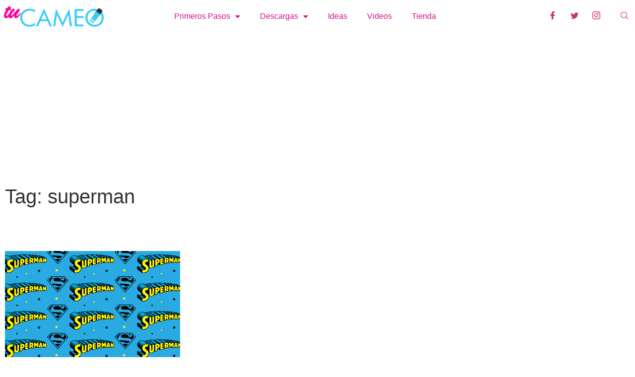

--- FILE ---
content_type: text/html; charset=UTF-8
request_url: https://tucameo.com/tag/superman/
body_size: 16223
content:
<!doctype html>
<html dir="ltr" lang="es" prefix="og: https://ogp.me/ns#">
<head>
	<meta charset="UTF-8">
	<meta name="viewport" content="width=device-width, initial-scale=1">
	<link rel="profile" href="https://gmpg.org/xfn/11">
	<title>superman | Tu Cameo</title>

		<!-- All in One SEO 4.9.2 - aioseo.com -->
	<meta name="robots" content="max-image-preview:large" />
	<link rel="canonical" href="https://tucameo.com/tag/superman/" />
	<meta name="generator" content="All in One SEO (AIOSEO) 4.9.2" />
		<script type="application/ld+json" class="aioseo-schema">
			{"@context":"https:\/\/schema.org","@graph":[{"@type":"BreadcrumbList","@id":"https:\/\/tucameo.com\/tag\/superman\/#breadcrumblist","itemListElement":[{"@type":"ListItem","@id":"https:\/\/tucameo.com#listItem","position":1,"name":"Inicio","item":"https:\/\/tucameo.com","nextItem":{"@type":"ListItem","@id":"https:\/\/tucameo.com\/tag\/superman\/#listItem","name":"superman"}},{"@type":"ListItem","@id":"https:\/\/tucameo.com\/tag\/superman\/#listItem","position":2,"name":"superman","previousItem":{"@type":"ListItem","@id":"https:\/\/tucameo.com#listItem","name":"Inicio"}}]},{"@type":"CollectionPage","@id":"https:\/\/tucameo.com\/tag\/superman\/#collectionpage","url":"https:\/\/tucameo.com\/tag\/superman\/","name":"superman | Tu Cameo","inLanguage":"es-MX","isPartOf":{"@id":"https:\/\/tucameo.com\/#website"},"breadcrumb":{"@id":"https:\/\/tucameo.com\/tag\/superman\/#breadcrumblist"}},{"@type":"Person","@id":"https:\/\/tucameo.com\/#person","name":"1984mx","image":{"@type":"ImageObject","@id":"https:\/\/tucameo.com\/tag\/superman\/#personImage","url":"https:\/\/secure.gravatar.com\/avatar\/ab077dd72a11ac39ec5baa40dc9e3019f914be4f5dc86b993b72767bc6cedbf8?s=96&d=wavatar&r=g","width":96,"height":96,"caption":"1984mx"}},{"@type":"WebSite","@id":"https:\/\/tucameo.com\/#website","url":"https:\/\/tucameo.com\/","name":"Tu Cameo","description":"Descarga archivos de corte para tu silhouette cameo sin costo, ademas guias y tutoriales sobre su manejo gratis","inLanguage":"es-MX","publisher":{"@id":"https:\/\/tucameo.com\/#person"}}]}
		</script>
		<!-- All in One SEO -->

<link rel="alternate" type="application/rss+xml" title="Tu Cameo &raquo; Feed" href="https://tucameo.com/feed/" />
<link rel="alternate" type="application/rss+xml" title="Tu Cameo &raquo; RSS de los comentarios" href="https://tucameo.com/comments/feed/" />
<link rel="alternate" type="application/rss+xml" title="Tu Cameo &raquo; superman RSS de la etiqueta" href="https://tucameo.com/tag/superman/feed/" />
<style id='wp-img-auto-sizes-contain-inline-css'>
img:is([sizes=auto i],[sizes^="auto," i]){contain-intrinsic-size:3000px 1500px}
/*# sourceURL=wp-img-auto-sizes-contain-inline-css */
</style>
<style id='wp-emoji-styles-inline-css'>

	img.wp-smiley, img.emoji {
		display: inline !important;
		border: none !important;
		box-shadow: none !important;
		height: 1em !important;
		width: 1em !important;
		margin: 0 0.07em !important;
		vertical-align: -0.1em !important;
		background: none !important;
		padding: 0 !important;
	}
/*# sourceURL=wp-emoji-styles-inline-css */
</style>
<link rel='stylesheet' id='wp-block-library-css' href='https://tucameo.com/wp-includes/css/dist/block-library/style.min.css?ver=6.9' media='all' />
<link rel='stylesheet' id='aioseo/css/src/vue/standalone/blocks/table-of-contents/global.scss-css' href='https://tucameo.com/wp-content/plugins/all-in-one-seo-pack/dist/Lite/assets/css/table-of-contents/global.e90f6d47.css?ver=4.9.2' media='all' />
<style id='global-styles-inline-css'>
:root{--wp--preset--aspect-ratio--square: 1;--wp--preset--aspect-ratio--4-3: 4/3;--wp--preset--aspect-ratio--3-4: 3/4;--wp--preset--aspect-ratio--3-2: 3/2;--wp--preset--aspect-ratio--2-3: 2/3;--wp--preset--aspect-ratio--16-9: 16/9;--wp--preset--aspect-ratio--9-16: 9/16;--wp--preset--color--black: #000000;--wp--preset--color--cyan-bluish-gray: #abb8c3;--wp--preset--color--white: #ffffff;--wp--preset--color--pale-pink: #f78da7;--wp--preset--color--vivid-red: #cf2e2e;--wp--preset--color--luminous-vivid-orange: #ff6900;--wp--preset--color--luminous-vivid-amber: #fcb900;--wp--preset--color--light-green-cyan: #7bdcb5;--wp--preset--color--vivid-green-cyan: #00d084;--wp--preset--color--pale-cyan-blue: #8ed1fc;--wp--preset--color--vivid-cyan-blue: #0693e3;--wp--preset--color--vivid-purple: #9b51e0;--wp--preset--gradient--vivid-cyan-blue-to-vivid-purple: linear-gradient(135deg,rgb(6,147,227) 0%,rgb(155,81,224) 100%);--wp--preset--gradient--light-green-cyan-to-vivid-green-cyan: linear-gradient(135deg,rgb(122,220,180) 0%,rgb(0,208,130) 100%);--wp--preset--gradient--luminous-vivid-amber-to-luminous-vivid-orange: linear-gradient(135deg,rgb(252,185,0) 0%,rgb(255,105,0) 100%);--wp--preset--gradient--luminous-vivid-orange-to-vivid-red: linear-gradient(135deg,rgb(255,105,0) 0%,rgb(207,46,46) 100%);--wp--preset--gradient--very-light-gray-to-cyan-bluish-gray: linear-gradient(135deg,rgb(238,238,238) 0%,rgb(169,184,195) 100%);--wp--preset--gradient--cool-to-warm-spectrum: linear-gradient(135deg,rgb(74,234,220) 0%,rgb(151,120,209) 20%,rgb(207,42,186) 40%,rgb(238,44,130) 60%,rgb(251,105,98) 80%,rgb(254,248,76) 100%);--wp--preset--gradient--blush-light-purple: linear-gradient(135deg,rgb(255,206,236) 0%,rgb(152,150,240) 100%);--wp--preset--gradient--blush-bordeaux: linear-gradient(135deg,rgb(254,205,165) 0%,rgb(254,45,45) 50%,rgb(107,0,62) 100%);--wp--preset--gradient--luminous-dusk: linear-gradient(135deg,rgb(255,203,112) 0%,rgb(199,81,192) 50%,rgb(65,88,208) 100%);--wp--preset--gradient--pale-ocean: linear-gradient(135deg,rgb(255,245,203) 0%,rgb(182,227,212) 50%,rgb(51,167,181) 100%);--wp--preset--gradient--electric-grass: linear-gradient(135deg,rgb(202,248,128) 0%,rgb(113,206,126) 100%);--wp--preset--gradient--midnight: linear-gradient(135deg,rgb(2,3,129) 0%,rgb(40,116,252) 100%);--wp--preset--font-size--small: 13px;--wp--preset--font-size--medium: 20px;--wp--preset--font-size--large: 36px;--wp--preset--font-size--x-large: 42px;--wp--preset--spacing--20: 0.44rem;--wp--preset--spacing--30: 0.67rem;--wp--preset--spacing--40: 1rem;--wp--preset--spacing--50: 1.5rem;--wp--preset--spacing--60: 2.25rem;--wp--preset--spacing--70: 3.38rem;--wp--preset--spacing--80: 5.06rem;--wp--preset--shadow--natural: 6px 6px 9px rgba(0, 0, 0, 0.2);--wp--preset--shadow--deep: 12px 12px 50px rgba(0, 0, 0, 0.4);--wp--preset--shadow--sharp: 6px 6px 0px rgba(0, 0, 0, 0.2);--wp--preset--shadow--outlined: 6px 6px 0px -3px rgb(255, 255, 255), 6px 6px rgb(0, 0, 0);--wp--preset--shadow--crisp: 6px 6px 0px rgb(0, 0, 0);}:root { --wp--style--global--content-size: 800px;--wp--style--global--wide-size: 1200px; }:where(body) { margin: 0; }.wp-site-blocks > .alignleft { float: left; margin-right: 2em; }.wp-site-blocks > .alignright { float: right; margin-left: 2em; }.wp-site-blocks > .aligncenter { justify-content: center; margin-left: auto; margin-right: auto; }:where(.wp-site-blocks) > * { margin-block-start: 24px; margin-block-end: 0; }:where(.wp-site-blocks) > :first-child { margin-block-start: 0; }:where(.wp-site-blocks) > :last-child { margin-block-end: 0; }:root { --wp--style--block-gap: 24px; }:root :where(.is-layout-flow) > :first-child{margin-block-start: 0;}:root :where(.is-layout-flow) > :last-child{margin-block-end: 0;}:root :where(.is-layout-flow) > *{margin-block-start: 24px;margin-block-end: 0;}:root :where(.is-layout-constrained) > :first-child{margin-block-start: 0;}:root :where(.is-layout-constrained) > :last-child{margin-block-end: 0;}:root :where(.is-layout-constrained) > *{margin-block-start: 24px;margin-block-end: 0;}:root :where(.is-layout-flex){gap: 24px;}:root :where(.is-layout-grid){gap: 24px;}.is-layout-flow > .alignleft{float: left;margin-inline-start: 0;margin-inline-end: 2em;}.is-layout-flow > .alignright{float: right;margin-inline-start: 2em;margin-inline-end: 0;}.is-layout-flow > .aligncenter{margin-left: auto !important;margin-right: auto !important;}.is-layout-constrained > .alignleft{float: left;margin-inline-start: 0;margin-inline-end: 2em;}.is-layout-constrained > .alignright{float: right;margin-inline-start: 2em;margin-inline-end: 0;}.is-layout-constrained > .aligncenter{margin-left: auto !important;margin-right: auto !important;}.is-layout-constrained > :where(:not(.alignleft):not(.alignright):not(.alignfull)){max-width: var(--wp--style--global--content-size);margin-left: auto !important;margin-right: auto !important;}.is-layout-constrained > .alignwide{max-width: var(--wp--style--global--wide-size);}body .is-layout-flex{display: flex;}.is-layout-flex{flex-wrap: wrap;align-items: center;}.is-layout-flex > :is(*, div){margin: 0;}body .is-layout-grid{display: grid;}.is-layout-grid > :is(*, div){margin: 0;}body{padding-top: 0px;padding-right: 0px;padding-bottom: 0px;padding-left: 0px;}a:where(:not(.wp-element-button)){text-decoration: underline;}:root :where(.wp-element-button, .wp-block-button__link){background-color: #32373c;border-width: 0;color: #fff;font-family: inherit;font-size: inherit;font-style: inherit;font-weight: inherit;letter-spacing: inherit;line-height: inherit;padding-top: calc(0.667em + 2px);padding-right: calc(1.333em + 2px);padding-bottom: calc(0.667em + 2px);padding-left: calc(1.333em + 2px);text-decoration: none;text-transform: inherit;}.has-black-color{color: var(--wp--preset--color--black) !important;}.has-cyan-bluish-gray-color{color: var(--wp--preset--color--cyan-bluish-gray) !important;}.has-white-color{color: var(--wp--preset--color--white) !important;}.has-pale-pink-color{color: var(--wp--preset--color--pale-pink) !important;}.has-vivid-red-color{color: var(--wp--preset--color--vivid-red) !important;}.has-luminous-vivid-orange-color{color: var(--wp--preset--color--luminous-vivid-orange) !important;}.has-luminous-vivid-amber-color{color: var(--wp--preset--color--luminous-vivid-amber) !important;}.has-light-green-cyan-color{color: var(--wp--preset--color--light-green-cyan) !important;}.has-vivid-green-cyan-color{color: var(--wp--preset--color--vivid-green-cyan) !important;}.has-pale-cyan-blue-color{color: var(--wp--preset--color--pale-cyan-blue) !important;}.has-vivid-cyan-blue-color{color: var(--wp--preset--color--vivid-cyan-blue) !important;}.has-vivid-purple-color{color: var(--wp--preset--color--vivid-purple) !important;}.has-black-background-color{background-color: var(--wp--preset--color--black) !important;}.has-cyan-bluish-gray-background-color{background-color: var(--wp--preset--color--cyan-bluish-gray) !important;}.has-white-background-color{background-color: var(--wp--preset--color--white) !important;}.has-pale-pink-background-color{background-color: var(--wp--preset--color--pale-pink) !important;}.has-vivid-red-background-color{background-color: var(--wp--preset--color--vivid-red) !important;}.has-luminous-vivid-orange-background-color{background-color: var(--wp--preset--color--luminous-vivid-orange) !important;}.has-luminous-vivid-amber-background-color{background-color: var(--wp--preset--color--luminous-vivid-amber) !important;}.has-light-green-cyan-background-color{background-color: var(--wp--preset--color--light-green-cyan) !important;}.has-vivid-green-cyan-background-color{background-color: var(--wp--preset--color--vivid-green-cyan) !important;}.has-pale-cyan-blue-background-color{background-color: var(--wp--preset--color--pale-cyan-blue) !important;}.has-vivid-cyan-blue-background-color{background-color: var(--wp--preset--color--vivid-cyan-blue) !important;}.has-vivid-purple-background-color{background-color: var(--wp--preset--color--vivid-purple) !important;}.has-black-border-color{border-color: var(--wp--preset--color--black) !important;}.has-cyan-bluish-gray-border-color{border-color: var(--wp--preset--color--cyan-bluish-gray) !important;}.has-white-border-color{border-color: var(--wp--preset--color--white) !important;}.has-pale-pink-border-color{border-color: var(--wp--preset--color--pale-pink) !important;}.has-vivid-red-border-color{border-color: var(--wp--preset--color--vivid-red) !important;}.has-luminous-vivid-orange-border-color{border-color: var(--wp--preset--color--luminous-vivid-orange) !important;}.has-luminous-vivid-amber-border-color{border-color: var(--wp--preset--color--luminous-vivid-amber) !important;}.has-light-green-cyan-border-color{border-color: var(--wp--preset--color--light-green-cyan) !important;}.has-vivid-green-cyan-border-color{border-color: var(--wp--preset--color--vivid-green-cyan) !important;}.has-pale-cyan-blue-border-color{border-color: var(--wp--preset--color--pale-cyan-blue) !important;}.has-vivid-cyan-blue-border-color{border-color: var(--wp--preset--color--vivid-cyan-blue) !important;}.has-vivid-purple-border-color{border-color: var(--wp--preset--color--vivid-purple) !important;}.has-vivid-cyan-blue-to-vivid-purple-gradient-background{background: var(--wp--preset--gradient--vivid-cyan-blue-to-vivid-purple) !important;}.has-light-green-cyan-to-vivid-green-cyan-gradient-background{background: var(--wp--preset--gradient--light-green-cyan-to-vivid-green-cyan) !important;}.has-luminous-vivid-amber-to-luminous-vivid-orange-gradient-background{background: var(--wp--preset--gradient--luminous-vivid-amber-to-luminous-vivid-orange) !important;}.has-luminous-vivid-orange-to-vivid-red-gradient-background{background: var(--wp--preset--gradient--luminous-vivid-orange-to-vivid-red) !important;}.has-very-light-gray-to-cyan-bluish-gray-gradient-background{background: var(--wp--preset--gradient--very-light-gray-to-cyan-bluish-gray) !important;}.has-cool-to-warm-spectrum-gradient-background{background: var(--wp--preset--gradient--cool-to-warm-spectrum) !important;}.has-blush-light-purple-gradient-background{background: var(--wp--preset--gradient--blush-light-purple) !important;}.has-blush-bordeaux-gradient-background{background: var(--wp--preset--gradient--blush-bordeaux) !important;}.has-luminous-dusk-gradient-background{background: var(--wp--preset--gradient--luminous-dusk) !important;}.has-pale-ocean-gradient-background{background: var(--wp--preset--gradient--pale-ocean) !important;}.has-electric-grass-gradient-background{background: var(--wp--preset--gradient--electric-grass) !important;}.has-midnight-gradient-background{background: var(--wp--preset--gradient--midnight) !important;}.has-small-font-size{font-size: var(--wp--preset--font-size--small) !important;}.has-medium-font-size{font-size: var(--wp--preset--font-size--medium) !important;}.has-large-font-size{font-size: var(--wp--preset--font-size--large) !important;}.has-x-large-font-size{font-size: var(--wp--preset--font-size--x-large) !important;}
:root :where(.wp-block-pullquote){font-size: 1.5em;line-height: 1.6;}
/*# sourceURL=global-styles-inline-css */
</style>
<link rel='stylesheet' id='hello-elementor-css' href='https://tucameo.com/wp-content/themes/hello-elementor/assets/css/reset.css?ver=3.4.5' media='all' />
<link rel='stylesheet' id='hello-elementor-theme-style-css' href='https://tucameo.com/wp-content/themes/hello-elementor/assets/css/theme.css?ver=3.4.5' media='all' />
<link rel='stylesheet' id='hello-elementor-header-footer-css' href='https://tucameo.com/wp-content/themes/hello-elementor/assets/css/header-footer.css?ver=3.4.5' media='all' />
<link rel='stylesheet' id='elementor-frontend-css' href='https://tucameo.com/wp-content/plugins/elementor/assets/css/frontend.min.css?ver=3.34.1' media='all' />
<style id='elementor-frontend-inline-css'>
.elementor-kit-1941{--e-global-color-primary:#6EC1E4;--e-global-color-secondary:#54595F;--e-global-color-text:#7A7A7A;--e-global-color-accent:#61CE70;--e-global-color-5ad04ac3:#4054B2;--e-global-color-310d67fd:#23A455;--e-global-color-58ae48be:#000;--e-global-color-331acff5:#FFF;--e-global-typography-primary-font-family:"Roboto";--e-global-typography-primary-font-weight:600;--e-global-typography-secondary-font-family:"Roboto Slab";--e-global-typography-secondary-font-weight:400;--e-global-typography-text-font-family:"Roboto";--e-global-typography-text-font-weight:400;--e-global-typography-accent-font-family:"Roboto";--e-global-typography-accent-font-weight:500;}.elementor-kit-1941 e-page-transition{background-color:#FFBC7D;}.elementor-section.elementor-section-boxed > .elementor-container{max-width:1140px;}.e-con{--container-max-width:1140px;}{}h1.entry-title{display:var(--page-title-display);}@media(max-width:1024px){.elementor-section.elementor-section-boxed > .elementor-container{max-width:1024px;}.e-con{--container-max-width:1024px;}}@media(max-width:767px){.elementor-section.elementor-section-boxed > .elementor-container{max-width:767px;}.e-con{--container-max-width:767px;}}
.elementor-2299 .elementor-element.elementor-element-c5a854f > .elementor-container > .elementor-column > .elementor-widget-wrap{align-content:center;align-items:center;}.elementor-2299 .elementor-element.elementor-element-c5a854f:not(.elementor-motion-effects-element-type-background), .elementor-2299 .elementor-element.elementor-element-c5a854f > .elementor-motion-effects-container > .elementor-motion-effects-layer{background-color:#FFFFFF;}.elementor-2299 .elementor-element.elementor-element-c5a854f{overflow:visible;transition:background 0.3s, border 0.3s, border-radius 0.3s, box-shadow 0.3s;margin-top:0px;margin-bottom:0px;padding:8px 8px 8px 8px;}.elementor-2299 .elementor-element.elementor-element-c5a854f > .elementor-background-overlay{transition:background 0.3s, border-radius 0.3s, opacity 0.3s;}.elementor-bc-flex-widget .elementor-2299 .elementor-element.elementor-element-02235e8.elementor-column .elementor-widget-wrap{align-items:center;}.elementor-2299 .elementor-element.elementor-element-02235e8.elementor-column.elementor-element[data-element_type="column"] > .elementor-widget-wrap.elementor-element-populated{align-content:center;align-items:center;}.elementor-2299 .elementor-element.elementor-element-ab17b87 img{width:225px;max-width:100%;}.elementor-bc-flex-widget .elementor-2299 .elementor-element.elementor-element-26fe4cf.elementor-column .elementor-widget-wrap{align-items:center;}.elementor-2299 .elementor-element.elementor-element-26fe4cf.elementor-column.elementor-element[data-element_type="column"] > .elementor-widget-wrap.elementor-element-populated{align-content:center;align-items:center;}.elementor-2299 .elementor-element.elementor-element-050c8ff .elementor-menu-toggle{margin:0 auto;background-color:#02010100;}.elementor-2299 .elementor-element.elementor-element-050c8ff .elementor-nav-menu--main .elementor-item{color:#d50d88;fill:#d50d88;}.elementor-2299 .elementor-element.elementor-element-050c8ff .elementor-nav-menu--main .elementor-item:hover,
					.elementor-2299 .elementor-element.elementor-element-050c8ff .elementor-nav-menu--main .elementor-item.elementor-item-active,
					.elementor-2299 .elementor-element.elementor-element-050c8ff .elementor-nav-menu--main .elementor-item.highlighted,
					.elementor-2299 .elementor-element.elementor-element-050c8ff .elementor-nav-menu--main .elementor-item:focus{color:#34ccfc;fill:#34ccfc;}.elementor-2299 .elementor-element.elementor-element-050c8ff .elementor-nav-menu--main .elementor-item.elementor-item-active{color:#000000;}.elementor-2299 .elementor-element.elementor-element-050c8ff div.elementor-menu-toggle{color:#d50d88;}.elementor-2299 .elementor-element.elementor-element-050c8ff div.elementor-menu-toggle svg{fill:#d50d88;}.elementor-2299 .elementor-element.elementor-element-050c8ff{--nav-menu-icon-size:15px;}.elementor-bc-flex-widget .elementor-2299 .elementor-element.elementor-element-27fe4f2.elementor-column .elementor-widget-wrap{align-items:center;}.elementor-2299 .elementor-element.elementor-element-27fe4f2.elementor-column.elementor-element[data-element_type="column"] > .elementor-widget-wrap.elementor-element-populated{align-content:center;align-items:center;}.elementor-2299 .elementor-element.elementor-element-27fe4f2.elementor-column > .elementor-widget-wrap{justify-content:flex-end;}.elementor-2299 .elementor-element.elementor-element-27fe4f2 > .elementor-widget-wrap > .elementor-widget:not(.elementor-widget__width-auto):not(.elementor-widget__width-initial):not(:last-child):not(.elementor-absolute){margin-block-end:0px;}.elementor-2299 .elementor-element.elementor-element-8fc6dd5 .elementor-repeater-item-3e413ff > a :is(i, svg){color:#FC0A9D;fill:#FC0A9D;}.elementor-2299 .elementor-element.elementor-element-8fc6dd5 .elementor-repeater-item-3e413ff > a{background-color:#FFFFFF;}.elementor-2299 .elementor-element.elementor-element-8fc6dd5 .elementor-repeater-item-3e413ff > a:hover{background-color:#000000;}.elementor-2299 .elementor-element.elementor-element-8fc6dd5 .elementor-repeater-item-50704de > a :is(i, svg){color:#FC0A9D;fill:#FC0A9D;}.elementor-2299 .elementor-element.elementor-element-8fc6dd5 .elementor-repeater-item-50704de > a{background-color:#FFFFFF;}.elementor-2299 .elementor-element.elementor-element-8fc6dd5 .elementor-repeater-item-50704de > a:hover{background-color:#000000;}.elementor-2299 .elementor-element.elementor-element-8fc6dd5 .elementor-repeater-item-d3e06ce > a :is(i, svg){color:#FC0A9D;fill:#FC0A9D;}.elementor-2299 .elementor-element.elementor-element-8fc6dd5 .elementor-repeater-item-d3e06ce > a{background-color:#FFFFFF;}.elementor-2299 .elementor-element.elementor-element-8fc6dd5 .elementor-repeater-item-d3e06ce > a:hover{background-color:#000000;}.elementor-2299 .elementor-element.elementor-element-8fc6dd5{width:auto;max-width:auto;}.elementor-2299 .elementor-element.elementor-element-8fc6dd5 .ekit_social_media{text-align:right;}.elementor-2299 .elementor-element.elementor-element-8fc6dd5 .ekit_social_media > li > a{text-align:center;text-decoration:none;border-radius:100% 100% 100% 100%;width:30px;height:30px;line-height:28px;}.elementor-2299 .elementor-element.elementor-element-8fc6dd5 .ekit_social_media > li{display:inline-block;margin:5px 5px 5px 5px;}.elementor-2299 .elementor-element.elementor-element-1c8db16{width:auto;max-width:auto;}.elementor-2299 .elementor-element.elementor-element-1c8db16 .ekit_navsearch-button :is(i, svg){font-size:20px;}.elementor-2299 .elementor-element.elementor-element-1c8db16 .ekit_navsearch-button{margin:5px 5px 5px 5px;padding:0px 0px 0px 0px;width:40px;height:40px;line-height:40px;text-align:right;}.elementor-2299 .elementor-element.elementor-element-21a38bd{overflow:visible;}.elementor-2299 .elementor-element.elementor-element-f511427 .elementor-repeater-item-3e413ff > a :is(i, svg){color:#010101;fill:#010101;}.elementor-2299 .elementor-element.elementor-element-f511427 .elementor-repeater-item-3e413ff > a:hover{background-color:#3b5998;}.elementor-2299 .elementor-element.elementor-element-f511427 .elementor-repeater-item-50704de > a :is(i, svg){color:#000000;fill:#000000;}.elementor-2299 .elementor-element.elementor-element-f511427 .elementor-repeater-item-50704de > a:hover{background-color:#1da1f2;}.elementor-2299 .elementor-element.elementor-element-f511427 .elementor-repeater-item-d3e06ce > a :is(i, svg){color:#000000;fill:#000000;}.elementor-2299 .elementor-element.elementor-element-f511427 .elementor-repeater-item-d3e06ce > a:hover{background-color:#3b5998;}.elementor-2299 .elementor-element.elementor-element-f511427 .ekit_social_media{text-align:right;}.elementor-2299 .elementor-element.elementor-element-f511427 .ekit_social_media > li > a{text-align:center;text-decoration:none;border-radius:0% 0% 0% 0%;width:30px;height:30px;line-height:28px;}.elementor-2299 .elementor-element.elementor-element-f511427 .ekit_social_media > li{display:inline-block;margin:5px 5px 5px 5px;}.elementor-2299 .elementor-element.elementor-element-26e4879{width:auto;max-width:auto;}.elementor-2299 .elementor-element.elementor-element-26e4879 .ekit_navsearch-button :is(i, svg){font-size:20px;}.elementor-2299 .elementor-element.elementor-element-26e4879 .ekit_navsearch-button{margin:5px 5px 5px 5px;padding:0px 0px 0px 0px;width:40px;height:40px;line-height:40px;text-align:right;}.elementor-2299 .elementor-element.elementor-element-c0b6898 .elementor-menu-toggle{margin-left:auto;background-color:#02010100;}.elementor-2299 .elementor-element.elementor-element-c0b6898 .elementor-nav-menu--main .elementor-item{color:#d50d88;fill:#d50d88;}.elementor-2299 .elementor-element.elementor-element-c0b6898 .elementor-nav-menu--main .elementor-item:hover,
					.elementor-2299 .elementor-element.elementor-element-c0b6898 .elementor-nav-menu--main .elementor-item.elementor-item-active,
					.elementor-2299 .elementor-element.elementor-element-c0b6898 .elementor-nav-menu--main .elementor-item.highlighted,
					.elementor-2299 .elementor-element.elementor-element-c0b6898 .elementor-nav-menu--main .elementor-item:focus{color:#34ccfc;fill:#34ccfc;}.elementor-2299 .elementor-element.elementor-element-c0b6898 .elementor-nav-menu--main .elementor-item.elementor-item-active{color:#000000;}.elementor-2299 .elementor-element.elementor-element-c0b6898 div.elementor-menu-toggle{color:#d50d88;}.elementor-2299 .elementor-element.elementor-element-c0b6898 div.elementor-menu-toggle svg{fill:#d50d88;}.elementor-2299 .elementor-element.elementor-element-c0b6898{--nav-menu-icon-size:15px;}.elementor-2299 .elementor-element.elementor-element-0e4babb img{max-width:100%;}@media(max-width:767px){.elementor-2299 .elementor-element.elementor-element-26fe4cf{width:50%;}.elementor-bc-flex-widget .elementor-2299 .elementor-element.elementor-element-7a389bc.elementor-column .elementor-widget-wrap{align-items:center;}.elementor-2299 .elementor-element.elementor-element-7a389bc.elementor-column.elementor-element[data-element_type="column"] > .elementor-widget-wrap.elementor-element-populated{align-content:center;align-items:center;}.elementor-2299 .elementor-element.elementor-element-7a389bc.elementor-column > .elementor-widget-wrap{justify-content:flex-end;}.elementor-2299 .elementor-element.elementor-element-f511427{width:auto;max-width:auto;}.elementor-2299 .elementor-element.elementor-element-b690060{width:30%;}.elementor-2299 .elementor-element.elementor-element-c0b6898{--nav-menu-icon-size:30px;}.elementor-2299 .elementor-element.elementor-element-46228ce{width:70%;}}@media(min-width:768px){.elementor-2299 .elementor-element.elementor-element-02235e8{width:20%;}.elementor-2299 .elementor-element.elementor-element-26fe4cf{width:80.999%;}.elementor-2299 .elementor-element.elementor-element-27fe4f2{width:25%;}}@media(max-width:1024px) and (min-width:768px){.elementor-2299 .elementor-element.elementor-element-02235e8{width:20%;}.elementor-2299 .elementor-element.elementor-element-27fe4f2{width:20%;}}
.elementor-2292 .elementor-element.elementor-element-a5d2873{overflow:visible;}.elementor-2292 .elementor-element.elementor-element-2759f1b0 > .elementor-container > .elementor-column > .elementor-widget-wrap{align-content:center;align-items:center;}.elementor-2292 .elementor-element.elementor-element-2759f1b0:not(.elementor-motion-effects-element-type-background), .elementor-2292 .elementor-element.elementor-element-2759f1b0 > .elementor-motion-effects-container > .elementor-motion-effects-layer{background-color:#F4F4F4;}.elementor-2292 .elementor-element.elementor-element-2759f1b0{transition:background 0.3s, border 0.3s, border-radius 0.3s, box-shadow 0.3s;overflow:visible;}.elementor-2292 .elementor-element.elementor-element-2759f1b0 > .elementor-background-overlay{transition:background 0.3s, border-radius 0.3s, opacity 0.3s;}.elementor-2292 .elementor-element.elementor-element-480e3cb4 > .elementor-widget-container{padding:22px 22px 0px 22px;}.elementor-2292 .elementor-element.elementor-element-480e3cb4{text-align:center;}.elementor-2292 .elementor-element.elementor-element-480e3cb4 .elementor-heading-title{font-family:"Karla", Sans-serif;font-size:14px;color:#000000;}.elementor-2292 .elementor-element.elementor-element-19eea899{padding:0px 0px 0px 0px;overflow:visible;}.elementor-2292 .elementor-element.elementor-element-762ed930 > .elementor-element-populated{margin:5px 50px 5px 50px;--e-column-margin-right:50px;--e-column-margin-left:50px;}.elementor-2292 .elementor-element.elementor-element-40170d4f .elementor-icon-box-wrapper{text-align:center;gap:0px;}.elementor-2292 .elementor-element.elementor-element-40170d4f .elementor-icon-box-title{margin-block-end:0px;}.elementor-2292 .elementor-element.elementor-element-40170d4f.elementor-view-stacked .elementor-icon{background-color:#635C5C00;fill:#000000;color:#000000;}.elementor-2292 .elementor-element.elementor-element-40170d4f.elementor-view-framed .elementor-icon, .elementor-2292 .elementor-element.elementor-element-40170d4f.elementor-view-default .elementor-icon{fill:#635C5C00;color:#635C5C00;border-color:#635C5C00;}.elementor-2292 .elementor-element.elementor-element-40170d4f.elementor-view-framed .elementor-icon{background-color:#000000;}.elementor-2292 .elementor-element.elementor-element-40170d4f .elementor-icon{font-size:28px;}.elementor-2292 .elementor-element.elementor-element-40170d4f .elementor-icon-box-title, .elementor-2292 .elementor-element.elementor-element-40170d4f .elementor-icon-box-title a{font-family:"Karla", Sans-serif;font-size:27px;}.elementor-2292 .elementor-element.elementor-element-735ef45:not(.elementor-motion-effects-element-type-background), .elementor-2292 .elementor-element.elementor-element-735ef45 > .elementor-motion-effects-container > .elementor-motion-effects-layer{background-color:#FFFFFF;}.elementor-2292 .elementor-element.elementor-element-735ef45{transition:background 0.3s, border 0.3s, border-radius 0.3s, box-shadow 0.3s;margin-top:0px;margin-bottom:0px;padding:40px 40px 40px 40px;overflow:visible;}.elementor-2292 .elementor-element.elementor-element-735ef45 > .elementor-background-overlay{transition:background 0.3s, border-radius 0.3s, opacity 0.3s;}.elementor-2292 .elementor-element.elementor-element-1dd0ad9b{text-align:center;}.elementor-2292 .elementor-element.elementor-element-1dd0ad9b img{width:74%;}.elementor-2292 .elementor-element.elementor-element-18de9b0e > .elementor-container > .elementor-column > .elementor-widget-wrap{align-content:center;align-items:center;}.elementor-2292 .elementor-element.elementor-element-18de9b0e{overflow:visible;}.elementor-2292 .elementor-element.elementor-element-499d5088 > .elementor-container > .elementor-column > .elementor-widget-wrap{align-content:center;align-items:center;}.elementor-2292 .elementor-element.elementor-element-499d5088:not(.elementor-motion-effects-element-type-background), .elementor-2292 .elementor-element.elementor-element-499d5088 > .elementor-motion-effects-container > .elementor-motion-effects-layer{background-color:#030303;}.elementor-2292 .elementor-element.elementor-element-499d5088{overflow:visible;transition:background 0.3s, border 0.3s, border-radius 0.3s, box-shadow 0.3s;}.elementor-2292 .elementor-element.elementor-element-499d5088 > .elementor-background-overlay{transition:background 0.3s, border-radius 0.3s, opacity 0.3s;}.elementor-bc-flex-widget .elementor-2292 .elementor-element.elementor-element-227cdf72.elementor-column .elementor-widget-wrap{align-items:space-between;}.elementor-2292 .elementor-element.elementor-element-227cdf72.elementor-column.elementor-element[data-element_type="column"] > .elementor-widget-wrap.elementor-element-populated{align-content:space-between;align-items:space-between;}.elementor-2292 .elementor-element.elementor-element-227cdf72.elementor-column > .elementor-widget-wrap{justify-content:center;}.elementor-2292 .elementor-element.elementor-element-264b93e4 > .elementor-widget-container{margin:17px 17px 17px 17px;}.elementor-2292 .elementor-element.elementor-element-264b93e4{columns:1;text-align:start;font-family:"Karla", Sans-serif;font-size:11px;color:#FFFFFF;}.elementor-2292 .elementor-element.elementor-element-7bb5304d .elementor-repeater-item-3e413ff > a :is(i, svg){color:#FFFFFF;fill:#FFFFFF;}.elementor-2292 .elementor-element.elementor-element-7bb5304d .elementor-repeater-item-3e413ff > a:hover{background-color:#3b5998;}.elementor-2292 .elementor-element.elementor-element-7bb5304d .elementor-repeater-item-50704de > a :is(i, svg){color:#FFFFFF;fill:#FFFFFF;}.elementor-2292 .elementor-element.elementor-element-7bb5304d .elementor-repeater-item-50704de > a:hover{background-color:#1da1f2;}.elementor-2292 .elementor-element.elementor-element-7bb5304d .elementor-repeater-item-d3e06ce > a :is(i, svg){color:#FFFFFF;fill:#FFFFFF;}.elementor-2292 .elementor-element.elementor-element-7bb5304d .elementor-repeater-item-d3e06ce > a:hover{background-color:#3b5998;}.elementor-2292 .elementor-element.elementor-element-7bb5304d .ekit_social_media{text-align:right;}.elementor-2292 .elementor-element.elementor-element-7bb5304d .ekit_social_media > li > a{text-align:center;text-decoration:none;border-radius:0% 0% 0% 0%;width:30px;height:30px;line-height:28px;}.elementor-2292 .elementor-element.elementor-element-7bb5304d .ekit_social_media > li{display:inline-block;margin:5px 5px 5px 5px;}@media(max-width:1024px) and (min-width:768px){.elementor-2292 .elementor-element.elementor-element-2fb478b6{width:100%;}.elementor-2292 .elementor-element.elementor-element-227cdf72{width:50%;}.elementor-2292 .elementor-element.elementor-element-53812ef5{width:50%;}}@media(max-width:767px){.elementor-2292 .elementor-element.elementor-element-40170d4f .elementor-icon-box-wrapper{text-align:center;}.elementor-2292 .elementor-element.elementor-element-264b93e4{text-align:center;}.elementor-bc-flex-widget .elementor-2292 .elementor-element.elementor-element-53812ef5.elementor-column .elementor-widget-wrap{align-items:center;}.elementor-2292 .elementor-element.elementor-element-53812ef5.elementor-column.elementor-element[data-element_type="column"] > .elementor-widget-wrap.elementor-element-populated{align-content:center;align-items:center;}.elementor-2292 .elementor-element.elementor-element-53812ef5.elementor-column > .elementor-widget-wrap{justify-content:center;}.elementor-2292 .elementor-element.elementor-element-7bb5304d .ekit_social_media{text-align:center;}}
.elementor-2354 .elementor-element.elementor-element-5373d61{overflow:visible;}.elementor-2354 .elementor-element.elementor-element-0910881{--spacer-size:50px;}.elementor-2354 .elementor-element.elementor-element-23ac5d7{--grid-row-gap:35px;--grid-column-gap:30px;}.elementor-2354 .elementor-element.elementor-element-23ac5d7 .elementor-posts-container .elementor-post__thumbnail{padding-bottom:calc( 0.66 * 100% );}.elementor-2354 .elementor-element.elementor-element-23ac5d7:after{content:"0.66";}.elementor-2354 .elementor-element.elementor-element-23ac5d7 .elementor-post__thumbnail__link{width:100%;}.elementor-2354 .elementor-element.elementor-element-23ac5d7.elementor-posts--thumbnail-left .elementor-post__thumbnail__link{margin-right:17px;}.elementor-2354 .elementor-element.elementor-element-23ac5d7.elementor-posts--thumbnail-right .elementor-post__thumbnail__link{margin-left:17px;}.elementor-2354 .elementor-element.elementor-element-23ac5d7.elementor-posts--thumbnail-top .elementor-post__thumbnail__link{margin-bottom:17px;}.elementor-2354 .elementor-element.elementor-element-23ac5d7 .elementor-pagination{text-align:center;}body:not(.rtl) .elementor-2354 .elementor-element.elementor-element-23ac5d7 .elementor-pagination .page-numbers:not(:first-child){margin-left:calc( 10px/2 );}body:not(.rtl) .elementor-2354 .elementor-element.elementor-element-23ac5d7 .elementor-pagination .page-numbers:not(:last-child){margin-right:calc( 10px/2 );}body.rtl .elementor-2354 .elementor-element.elementor-element-23ac5d7 .elementor-pagination .page-numbers:not(:first-child){margin-right:calc( 10px/2 );}body.rtl .elementor-2354 .elementor-element.elementor-element-23ac5d7 .elementor-pagination .page-numbers:not(:last-child){margin-left:calc( 10px/2 );}.elementor-2354 .elementor-element.elementor-element-9e7a9b6{overflow:visible;}@media(max-width:767px){.elementor-2354 .elementor-element.elementor-element-23ac5d7 .elementor-posts-container .elementor-post__thumbnail{padding-bottom:calc( 0.5 * 100% );}.elementor-2354 .elementor-element.elementor-element-23ac5d7:after{content:"0.5";}.elementor-2354 .elementor-element.elementor-element-23ac5d7 .elementor-post__thumbnail__link{width:100%;}}
/*# sourceURL=elementor-frontend-inline-css */
</style>
<link rel='stylesheet' id='widget-image-css' href='https://tucameo.com/wp-content/plugins/elementor/assets/css/widget-image.min.css?ver=3.34.1' media='all' />
<link rel='stylesheet' id='widget-nav-menu-css' href='https://tucameo.com/wp-content/plugins/elementor-pro/assets/css/widget-nav-menu.min.css?ver=3.24.2' media='all' />
<link rel='stylesheet' id='widget-heading-css' href='https://tucameo.com/wp-content/plugins/elementor/assets/css/widget-heading.min.css?ver=3.34.1' media='all' />
<link rel='stylesheet' id='widget-icon-box-css' href='https://tucameo.com/wp-content/plugins/elementor/assets/css/widget-icon-box.min.css?ver=3.34.1' media='all' />
<link rel='stylesheet' id='widget-spacer-css' href='https://tucameo.com/wp-content/plugins/elementor/assets/css/widget-spacer.min.css?ver=3.34.1' media='all' />
<link rel='stylesheet' id='widget-posts-css' href='https://tucameo.com/wp-content/plugins/elementor-pro/assets/css/widget-posts.min.css?ver=3.24.2' media='all' />
<link rel='stylesheet' id='elementor-icons-css' href='https://tucameo.com/wp-content/plugins/elementor/assets/lib/eicons/css/elementor-icons.min.css?ver=5.45.0' media='all' />
<link rel='stylesheet' id='lae-animate-css' href='https://tucameo.com/wp-content/plugins/addons-for-elementor/assets/css/lib/animate.css?ver=9.0' media='all' />
<link rel='stylesheet' id='lae-sliders-styles-css' href='https://tucameo.com/wp-content/plugins/addons-for-elementor/assets/css/lib/sliders.min.css?ver=9.0' media='all' />
<link rel='stylesheet' id='lae-icomoon-styles-css' href='https://tucameo.com/wp-content/plugins/addons-for-elementor/assets/css/icomoon.css?ver=9.0' media='all' />
<link rel='stylesheet' id='lae-frontend-styles-css' href='https://tucameo.com/wp-content/plugins/addons-for-elementor/assets/css/lae-frontend.css?ver=9.0' media='all' />
<link rel='stylesheet' id='lae-grid-styles-css' href='https://tucameo.com/wp-content/plugins/addons-for-elementor/assets/css/lae-grid.css?ver=9.0' media='all' />
<link rel='stylesheet' id='lae-widgets-styles-css' href='https://tucameo.com/wp-content/plugins/addons-for-elementor/assets/css/widgets/lae-widgets.min.css?ver=9.0' media='all' />
<link rel='stylesheet' id='elementor-pro-css' href='https://tucameo.com/wp-content/plugins/elementor-pro/assets/css/frontend.min.css?ver=3.24.2' media='all' />
<link rel='stylesheet' id='font-awesome-5-all-css' href='https://tucameo.com/wp-content/plugins/elementor/assets/lib/font-awesome/css/all.min.css?ver=3.34.1' media='all' />
<link rel='stylesheet' id='font-awesome-4-shim-css' href='https://tucameo.com/wp-content/plugins/elementor/assets/lib/font-awesome/css/v4-shims.min.css?ver=3.34.1' media='all' />
<link rel='stylesheet' id='elementskit-parallax-style-css' href='https://tucameo.com/wp-content/plugins/elementskit/modules/parallax/assets/css/style.css?ver=2.6.5' media='all' />
<link rel='stylesheet' id='ekit-widget-styles-css' href='https://tucameo.com/wp-content/plugins/elementskit-lite/widgets/init/assets/css/widget-styles.css?ver=3.7.8' media='all' />
<link rel='stylesheet' id='ekit-widget-styles-pro-css' href='https://tucameo.com/wp-content/plugins/elementskit/widgets/init/assets/css/widget-styles-pro.css?ver=2.6.5' media='all' />
<link rel='stylesheet' id='ekit-responsive-css' href='https://tucameo.com/wp-content/plugins/elementskit-lite/widgets/init/assets/css/responsive.css?ver=3.7.8' media='all' />
<link rel='stylesheet' id='elementor-gf-local-roboto-css' href='https://tucameo.com/wp-content/uploads/elementor/google-fonts/css/roboto.css?ver=1752071299' media='all' />
<link rel='stylesheet' id='elementor-gf-local-robotoslab-css' href='https://tucameo.com/wp-content/uploads/elementor/google-fonts/css/robotoslab.css?ver=1752071305' media='all' />
<link rel='stylesheet' id='elementor-gf-local-karla-css' href='https://tucameo.com/wp-content/uploads/elementor/google-fonts/css/karla.css?ver=1752071307' media='all' />
<link rel='stylesheet' id='elementor-icons-shared-0-css' href='https://tucameo.com/wp-content/plugins/elementor/assets/lib/font-awesome/css/fontawesome.min.css?ver=5.15.3' media='all' />
<link rel='stylesheet' id='elementor-icons-fa-solid-css' href='https://tucameo.com/wp-content/plugins/elementor/assets/lib/font-awesome/css/solid.min.css?ver=5.15.3' media='all' />
<link rel='stylesheet' id='elementor-icons-ekiticons-css' href='https://tucameo.com/wp-content/plugins/elementskit-lite/modules/elementskit-icon-pack/assets/css/ekiticons.css?ver=3.7.8' media='all' />
<script src="https://tucameo.com/wp-includes/js/jquery/jquery.min.js?ver=3.7.1" id="jquery-core-js"></script>
<script src="https://tucameo.com/wp-includes/js/jquery/jquery-migrate.min.js?ver=3.4.1" id="jquery-migrate-js"></script>
<script src="https://tucameo.com/wp-content/plugins/elementor/assets/lib/font-awesome/js/v4-shims.min.js?ver=3.34.1" id="font-awesome-4-shim-js"></script>
<script src="https://tucameo.com/wp-content/plugins/elementskit/modules/parallax/assets/js/jarallax.js?ver=2.6.5" id="jarallax-js"></script>
<link rel="https://api.w.org/" href="https://tucameo.com/wp-json/" /><link rel="alternate" title="JSON" type="application/json" href="https://tucameo.com/wp-json/wp/v2/tags/27" /><link rel="EditURI" type="application/rsd+xml" title="RSD" href="https://tucameo.com/xmlrpc.php?rsd" />
<meta name="generator" content="WordPress 6.9" />
        <script type="text/javascript">
            ( function () {
                window.lae_fs = { can_use_premium_code: false};
            } )();
        </script>
        <meta name="generator" content="Elementor 3.34.1; features: additional_custom_breakpoints; settings: css_print_method-internal, google_font-enabled, font_display-optional">

			<script type="text/javascript">
				var elementskit_module_parallax_url = "https://tucameo.com/wp-content/plugins/elementskit/modules/parallax/"
			</script>
					<style>
				.e-con.e-parent:nth-of-type(n+4):not(.e-lazyloaded):not(.e-no-lazyload),
				.e-con.e-parent:nth-of-type(n+4):not(.e-lazyloaded):not(.e-no-lazyload) * {
					background-image: none !important;
				}
				@media screen and (max-height: 1024px) {
					.e-con.e-parent:nth-of-type(n+3):not(.e-lazyloaded):not(.e-no-lazyload),
					.e-con.e-parent:nth-of-type(n+3):not(.e-lazyloaded):not(.e-no-lazyload) * {
						background-image: none !important;
					}
				}
				@media screen and (max-height: 640px) {
					.e-con.e-parent:nth-of-type(n+2):not(.e-lazyloaded):not(.e-no-lazyload),
					.e-con.e-parent:nth-of-type(n+2):not(.e-lazyloaded):not(.e-no-lazyload) * {
						background-image: none !important;
					}
				}
			</style>
			<link rel="icon" href="https://tucameo.com/wp-content/uploads/2018/03/cropped-icono.fw_-250x250.png" sizes="32x32" />
<link rel="icon" href="https://tucameo.com/wp-content/uploads/2018/03/cropped-icono.fw_-250x250.png" sizes="192x192" />
<link rel="apple-touch-icon" href="https://tucameo.com/wp-content/uploads/2018/03/cropped-icono.fw_-250x250.png" />
<meta name="msapplication-TileImage" content="https://tucameo.com/wp-content/uploads/2018/03/cropped-icono.fw_-300x300.png" />
		<style id="wp-custom-css">
			.download-template-default .elementor-button-wrapper{display:none}

.edd-submit.button.red {
    color: #fff;
    background: #d9534f;
    border-color: #d43f3a;
    font-size: 20px;
    padding: 10px;
    margin: 0 auto;
    /* padding-left: 0; */
    /* padding-right: 0; */
    margin-left: 0;
    margin-right: 0;
	display: block;}

.page-template-default .elementor-post-navigation{display:none}		</style>
		</head>
<body class="archive tag tag-superman tag-27 wp-custom-logo wp-embed-responsive wp-theme-hello-elementor hello-elementor-default elementor-default elementor-template-full-width elementor-kit-1941 elementor-page-2354">


<a class="skip-link screen-reader-text" href="#content">Ir al contenido</a>

		<div data-elementor-type="header" data-elementor-id="2299" class="elementor elementor-2299 elementor-location-header" data-elementor-post-type="elementor_library">
					<section class="elementor-section elementor-top-section elementor-element elementor-element-c5a854f elementor-section-full_width elementor-section-content-middle elementor-hidden-mobile elementor-section-height-default elementor-section-height-default" data-id="c5a854f" data-element_type="section" data-settings="{&quot;background_background&quot;:&quot;classic&quot;,&quot;ekit_has_onepagescroll_dot&quot;:&quot;yes&quot;}">
						<div class="elementor-container elementor-column-gap-no">
					<div class="elementor-column elementor-col-33 elementor-top-column elementor-element elementor-element-02235e8" data-id="02235e8" data-element_type="column">
			<div class="elementor-widget-wrap elementor-element-populated">
						<div class="elementor-element elementor-element-ab17b87 elementor-hidden-tablet elementor-hidden-mobile elementor-widget elementor-widget-theme-site-logo elementor-widget-image" data-id="ab17b87" data-element_type="widget" data-settings="{&quot;ekit_we_effect_on&quot;:&quot;none&quot;}" data-widget_type="theme-site-logo.default">
				<div class="elementor-widget-container">
											<a href="https://tucameo.com" data-wpel-link="internal">
			<img width="266" height="56" src="https://tucameo.com/wp-content/uploads/2021/07/logo.jpg" class="attachment-full size-full wp-image-2259" alt="" />				</a>
											</div>
				</div>
					</div>
		</div>
				<div class="elementor-column elementor-col-33 elementor-top-column elementor-element elementor-element-26fe4cf" data-id="26fe4cf" data-element_type="column">
			<div class="elementor-widget-wrap elementor-element-populated">
						<div class="elementor-element elementor-element-050c8ff elementor-nav-menu__align-center elementor-hidden-tablet elementor-hidden-mobile elementor-nav-menu--dropdown-tablet elementor-nav-menu__text-align-aside elementor-nav-menu--toggle elementor-nav-menu--burger elementor-widget elementor-widget-nav-menu" data-id="050c8ff" data-element_type="widget" data-settings="{&quot;layout&quot;:&quot;horizontal&quot;,&quot;submenu_icon&quot;:{&quot;value&quot;:&quot;&lt;i class=\&quot;fas fa-caret-down\&quot;&gt;&lt;\/i&gt;&quot;,&quot;library&quot;:&quot;fa-solid&quot;},&quot;toggle&quot;:&quot;burger&quot;,&quot;ekit_we_effect_on&quot;:&quot;none&quot;}" data-widget_type="nav-menu.default">
				<div class="elementor-widget-container">
								<nav aria-label="Menu" class="elementor-nav-menu--main elementor-nav-menu__container elementor-nav-menu--layout-horizontal e--pointer-none">
				<ul id="menu-1-050c8ff" class="elementor-nav-menu"><li class="menu-item menu-item-type-taxonomy menu-item-object-category menu-item-has-children menu-item-1055"><a href="https://tucameo.com/tienda/noticias/primeros-pasos/" class="elementor-item" data-wpel-link="internal">Primeros Pasos</a>
<ul class="sub-menu elementor-nav-menu--dropdown">
	<li class="menu-item menu-item-type-post_type menu-item-object-page menu-item-has-children menu-item-7"><a href="https://tucameo.com/equipos-silhouette/" class="elementor-sub-item" data-wpel-link="internal">Equipos Silhouette</a>
	<ul class="sub-menu elementor-nav-menu--dropdown">
		<li class="menu-item menu-item-type-taxonomy menu-item-object-category menu-item-40"><a href="https://tucameo.com/tienda/noticias/accesorios/" class="elementor-sub-item" data-wpel-link="internal">Accesorios</a></li>
	</ul>
</li>
</ul>
</li>
<li class="menu-item menu-item-type-taxonomy menu-item-object-category menu-item-has-children menu-item-9"><a href="https://tucameo.com/tienda/descargas/" class="elementor-item" data-wpel-link="internal">Descargas</a>
<ul class="sub-menu elementor-nav-menu--dropdown">
	<li class="menu-item menu-item-type-taxonomy menu-item-object-category menu-item-2171"><a href="https://tucameo.com/tienda/descargas/3d/" class="elementor-sub-item" data-wpel-link="internal">3d</a></li>
	<li class="menu-item menu-item-type-taxonomy menu-item-object-category menu-item-983"><a href="https://tucameo.com/tienda/descargas/archivos-de-corte/" class="elementor-sub-item" data-wpel-link="internal">Archivos de corte</a></li>
	<li class="menu-item menu-item-type-taxonomy menu-item-object-category menu-item-has-children menu-item-1246"><a href="https://tucameo.com/tienda/descargas/sublimacion/" class="elementor-sub-item" data-wpel-link="internal">Sublimación</a>
	<ul class="sub-menu elementor-nav-menu--dropdown">
		<li class="menu-item menu-item-type-taxonomy menu-item-object-category menu-item-1247"><a href="https://tucameo.com/tienda/descargas/sublimacion/camisas/" class="elementor-sub-item" data-wpel-link="internal">Camisas</a></li>
		<li class="menu-item menu-item-type-taxonomy menu-item-object-category menu-item-1248"><a href="https://tucameo.com/tienda/descargas/sublimacion/gorras/" class="elementor-sub-item" data-wpel-link="internal">Gorras</a></li>
		<li class="menu-item menu-item-type-taxonomy menu-item-object-category menu-item-1249"><a href="https://tucameo.com/tienda/descargas/sublimacion/tazas/" class="elementor-sub-item" data-wpel-link="internal">Tazas</a></li>
	</ul>
</li>
	<li class="menu-item menu-item-type-taxonomy menu-item-object-category menu-item-1777"><a href="https://tucameo.com/tienda/descargas/papeles/" class="elementor-sub-item" data-wpel-link="internal">papeles</a></li>
</ul>
</li>
<li class="menu-item menu-item-type-taxonomy menu-item-object-category menu-item-1312"><a href="https://tucameo.com/tienda/noticias/ideas/" class="elementor-item" data-wpel-link="internal">Ideas</a></li>
<li class="menu-item menu-item-type-custom menu-item-object-custom menu-item-1757"><a target="_blank" href="https://www.facebook.com/tucameomx/videos/" class="elementor-item" data-wpel-link="external" rel="external noopener noreferrer">Videos</a></li>
<li class="menu-item menu-item-type-post_type menu-item-object-page menu-item-2532"><a href="https://tucameo.com/tienda/" class="elementor-item" data-wpel-link="internal">Tienda</a></li>
</ul>			</nav>
					<div class="elementor-menu-toggle" role="button" tabindex="0" aria-label="Menu Toggle" aria-expanded="false">
			<i aria-hidden="true" role="presentation" class="elementor-menu-toggle__icon--open eicon-menu-bar"></i><i aria-hidden="true" role="presentation" class="elementor-menu-toggle__icon--close eicon-close"></i>			<span class="elementor-screen-only">Menu</span>
		</div>
					<nav class="elementor-nav-menu--dropdown elementor-nav-menu__container" aria-hidden="true">
				<ul id="menu-2-050c8ff" class="elementor-nav-menu"><li class="menu-item menu-item-type-taxonomy menu-item-object-category menu-item-has-children menu-item-1055"><a href="https://tucameo.com/tienda/noticias/primeros-pasos/" class="elementor-item" tabindex="-1" data-wpel-link="internal">Primeros Pasos</a>
<ul class="sub-menu elementor-nav-menu--dropdown">
	<li class="menu-item menu-item-type-post_type menu-item-object-page menu-item-has-children menu-item-7"><a href="https://tucameo.com/equipos-silhouette/" class="elementor-sub-item" tabindex="-1" data-wpel-link="internal">Equipos Silhouette</a>
	<ul class="sub-menu elementor-nav-menu--dropdown">
		<li class="menu-item menu-item-type-taxonomy menu-item-object-category menu-item-40"><a href="https://tucameo.com/tienda/noticias/accesorios/" class="elementor-sub-item" tabindex="-1" data-wpel-link="internal">Accesorios</a></li>
	</ul>
</li>
</ul>
</li>
<li class="menu-item menu-item-type-taxonomy menu-item-object-category menu-item-has-children menu-item-9"><a href="https://tucameo.com/tienda/descargas/" class="elementor-item" tabindex="-1" data-wpel-link="internal">Descargas</a>
<ul class="sub-menu elementor-nav-menu--dropdown">
	<li class="menu-item menu-item-type-taxonomy menu-item-object-category menu-item-2171"><a href="https://tucameo.com/tienda/descargas/3d/" class="elementor-sub-item" tabindex="-1" data-wpel-link="internal">3d</a></li>
	<li class="menu-item menu-item-type-taxonomy menu-item-object-category menu-item-983"><a href="https://tucameo.com/tienda/descargas/archivos-de-corte/" class="elementor-sub-item" tabindex="-1" data-wpel-link="internal">Archivos de corte</a></li>
	<li class="menu-item menu-item-type-taxonomy menu-item-object-category menu-item-has-children menu-item-1246"><a href="https://tucameo.com/tienda/descargas/sublimacion/" class="elementor-sub-item" tabindex="-1" data-wpel-link="internal">Sublimación</a>
	<ul class="sub-menu elementor-nav-menu--dropdown">
		<li class="menu-item menu-item-type-taxonomy menu-item-object-category menu-item-1247"><a href="https://tucameo.com/tienda/descargas/sublimacion/camisas/" class="elementor-sub-item" tabindex="-1" data-wpel-link="internal">Camisas</a></li>
		<li class="menu-item menu-item-type-taxonomy menu-item-object-category menu-item-1248"><a href="https://tucameo.com/tienda/descargas/sublimacion/gorras/" class="elementor-sub-item" tabindex="-1" data-wpel-link="internal">Gorras</a></li>
		<li class="menu-item menu-item-type-taxonomy menu-item-object-category menu-item-1249"><a href="https://tucameo.com/tienda/descargas/sublimacion/tazas/" class="elementor-sub-item" tabindex="-1" data-wpel-link="internal">Tazas</a></li>
	</ul>
</li>
	<li class="menu-item menu-item-type-taxonomy menu-item-object-category menu-item-1777"><a href="https://tucameo.com/tienda/descargas/papeles/" class="elementor-sub-item" tabindex="-1" data-wpel-link="internal">papeles</a></li>
</ul>
</li>
<li class="menu-item menu-item-type-taxonomy menu-item-object-category menu-item-1312"><a href="https://tucameo.com/tienda/noticias/ideas/" class="elementor-item" tabindex="-1" data-wpel-link="internal">Ideas</a></li>
<li class="menu-item menu-item-type-custom menu-item-object-custom menu-item-1757"><a target="_blank" href="https://www.facebook.com/tucameomx/videos/" class="elementor-item" tabindex="-1" data-wpel-link="external" rel="external noopener noreferrer">Videos</a></li>
<li class="menu-item menu-item-type-post_type menu-item-object-page menu-item-2532"><a href="https://tucameo.com/tienda/" class="elementor-item" tabindex="-1" data-wpel-link="internal">Tienda</a></li>
</ul>			</nav>
						</div>
				</div>
					</div>
		</div>
				<div class="elementor-column elementor-col-33 elementor-top-column elementor-element elementor-element-27fe4f2" data-id="27fe4f2" data-element_type="column">
			<div class="elementor-widget-wrap elementor-element-populated">
						<div class="elementor-element elementor-element-8fc6dd5 elementor-widget__width-auto elementor-widget elementor-widget-elementskit-social-media" data-id="8fc6dd5" data-element_type="widget" data-settings="{&quot;ekit_we_effect_on&quot;:&quot;none&quot;}" data-widget_type="elementskit-social-media.default">
				<div class="elementor-widget-container">
					<div class="ekit-wid-con" >			 <ul class="ekit_social_media">
														<li class="elementor-repeater-item-3e413ff">
					    <a href="https://facebook.com/tucameomx" aria-label="Facebook" class="facebook" data-wpel-link="external" target="_blank" rel="external noopener noreferrer">
							
							<i aria-hidden="true" class="icon icon-facebook"></i>
                                                                                                            </a>
                    </li>
                    														<li class="elementor-repeater-item-50704de">
					    <a href="https://facebook.com" aria-label="Twitter" class="twitter" data-wpel-link="external" target="_blank" rel="external noopener noreferrer">
							
							<i aria-hidden="true" class="icon icon-twitter"></i>
                                                                                                            </a>
                    </li>
                    														<li class="elementor-repeater-item-d3e06ce">
					    <a href="https://instagram/tucameomx" aria-label="Instagram" class="1" data-wpel-link="external" target="_blank" rel="external noopener noreferrer">
							
							<i aria-hidden="true" class="icon icon-instagram-1"></i>
                                                                                                            </a>
                    </li>
                    							</ul>
		</div>				</div>
				</div>
				<div class="elementor-element elementor-element-1c8db16 elementor-widget__width-auto elementor-widget elementor-widget-elementskit-header-search" data-id="1c8db16" data-element_type="widget" data-settings="{&quot;ekit_we_effect_on&quot;:&quot;none&quot;}" data-widget_type="elementskit-header-search.default">
				<div class="elementor-widget-container">
					<div class="ekit-wid-con" >        <a href="#ekit_modal-popup-1c8db16" class="ekit_navsearch-button ekit-modal-popup" aria-label="navsearch-button">
            <i aria-hidden="true" class="icon icon-search11"></i>        </a>
        <!-- language switcher strart -->
        <!-- xs modal -->
        <div class="zoom-anim-dialog mfp-hide ekit_modal-searchPanel" id="ekit_modal-popup-1c8db16">
            <div class="ekit-search-panel">
            <!-- Polylang search - thanks to Alain Melsens -->
                <form role="search" method="get" class="ekit-search-group" action="https://tucameo.com/">
                    <input type="search" class="ekit_search-field" aria-label="search-form" placeholder="Buscar..." value="" name="s">
					<button type="submit" class="ekit_search-button" aria-label="search-button">
                        <i aria-hidden="true" class="icon icon-search11"></i>                    </button>
                </form>
            </div>
        </div><!-- End xs modal -->
        <!-- end language switcher strart -->
        </div>				</div>
				</div>
					</div>
		</div>
					</div>
		</section>
				<section class="elementor-section elementor-top-section elementor-element elementor-element-21a38bd elementor-hidden-desktop elementor-reverse-mobile elementor-section-boxed elementor-section-height-default elementor-section-height-default" data-id="21a38bd" data-element_type="section" data-settings="{&quot;ekit_has_onepagescroll_dot&quot;:&quot;yes&quot;}">
						<div class="elementor-container elementor-column-gap-default">
					<div class="elementor-column elementor-col-33 elementor-top-column elementor-element elementor-element-7a389bc" data-id="7a389bc" data-element_type="column">
			<div class="elementor-widget-wrap elementor-element-populated">
						<div class="elementor-element elementor-element-f511427 elementor-widget-mobile__width-auto elementor-widget elementor-widget-elementskit-social-media" data-id="f511427" data-element_type="widget" data-settings="{&quot;ekit_we_effect_on&quot;:&quot;none&quot;}" data-widget_type="elementskit-social-media.default">
				<div class="elementor-widget-container">
					<div class="ekit-wid-con" >			 <ul class="ekit_social_media">
														<li class="elementor-repeater-item-3e413ff">
					    <a href="https://facebook.com/tucameomx" aria-label="Facebook" class="facebook" data-wpel-link="external" target="_blank" rel="external noopener noreferrer">
							
							<i aria-hidden="true" class="icon icon-facebook"></i>
                                                                                                            </a>
                    </li>
                    														<li class="elementor-repeater-item-50704de">
					    <a href="https://facebook.com" aria-label="Twitter" class="twitter" data-wpel-link="external" target="_blank" rel="external noopener noreferrer">
							
							<i aria-hidden="true" class="icon icon-twitter"></i>
                                                                                                            </a>
                    </li>
                    														<li class="elementor-repeater-item-d3e06ce">
					    <a href="https://instagram/tucameomx" aria-label="Instagram" class="1" data-wpel-link="external" target="_blank" rel="external noopener noreferrer">
							
							<i aria-hidden="true" class="icon icon-instagram-1"></i>
                                                                                                            </a>
                    </li>
                    							</ul>
		</div>				</div>
				</div>
				<div class="elementor-element elementor-element-26e4879 elementor-widget__width-auto elementor-widget elementor-widget-elementskit-header-search" data-id="26e4879" data-element_type="widget" data-settings="{&quot;ekit_we_effect_on&quot;:&quot;none&quot;}" data-widget_type="elementskit-header-search.default">
				<div class="elementor-widget-container">
					<div class="ekit-wid-con" >        <a href="#ekit_modal-popup-26e4879" class="ekit_navsearch-button ekit-modal-popup" aria-label="navsearch-button">
            <i aria-hidden="true" class="icon icon-search11"></i>        </a>
        <!-- language switcher strart -->
        <!-- xs modal -->
        <div class="zoom-anim-dialog mfp-hide ekit_modal-searchPanel" id="ekit_modal-popup-26e4879">
            <div class="ekit-search-panel">
            <!-- Polylang search - thanks to Alain Melsens -->
                <form role="search" method="get" class="ekit-search-group" action="https://tucameo.com/">
                    <input type="search" class="ekit_search-field" aria-label="search-form" placeholder="Buscar..." value="" name="s">
					<button type="submit" class="ekit_search-button" aria-label="search-button">
                        <i aria-hidden="true" class="icon icon-search11"></i>                    </button>
                </form>
            </div>
        </div><!-- End xs modal -->
        <!-- end language switcher strart -->
        </div>				</div>
				</div>
					</div>
		</div>
				<div class="elementor-column elementor-col-33 elementor-top-column elementor-element elementor-element-b690060" data-id="b690060" data-element_type="column">
			<div class="elementor-widget-wrap elementor-element-populated">
						<div class="elementor-element elementor-element-c0b6898 elementor-nav-menu__align-start elementor-nav-menu--stretch elementor-nav-menu--dropdown-tablet elementor-nav-menu__text-align-aside elementor-nav-menu--toggle elementor-nav-menu--burger elementor-widget elementor-widget-nav-menu" data-id="c0b6898" data-element_type="widget" data-settings="{&quot;full_width&quot;:&quot;stretch&quot;,&quot;layout&quot;:&quot;horizontal&quot;,&quot;submenu_icon&quot;:{&quot;value&quot;:&quot;&lt;i class=\&quot;fas fa-caret-down\&quot;&gt;&lt;\/i&gt;&quot;,&quot;library&quot;:&quot;fa-solid&quot;},&quot;toggle&quot;:&quot;burger&quot;,&quot;ekit_we_effect_on&quot;:&quot;none&quot;}" data-widget_type="nav-menu.default">
				<div class="elementor-widget-container">
								<nav aria-label="Menu" class="elementor-nav-menu--main elementor-nav-menu__container elementor-nav-menu--layout-horizontal e--pointer-none">
				<ul id="menu-1-c0b6898" class="elementor-nav-menu"><li class="menu-item menu-item-type-taxonomy menu-item-object-category menu-item-has-children menu-item-1055"><a href="https://tucameo.com/tienda/noticias/primeros-pasos/" class="elementor-item" data-wpel-link="internal">Primeros Pasos</a>
<ul class="sub-menu elementor-nav-menu--dropdown">
	<li class="menu-item menu-item-type-post_type menu-item-object-page menu-item-has-children menu-item-7"><a href="https://tucameo.com/equipos-silhouette/" class="elementor-sub-item" data-wpel-link="internal">Equipos Silhouette</a>
	<ul class="sub-menu elementor-nav-menu--dropdown">
		<li class="menu-item menu-item-type-taxonomy menu-item-object-category menu-item-40"><a href="https://tucameo.com/tienda/noticias/accesorios/" class="elementor-sub-item" data-wpel-link="internal">Accesorios</a></li>
	</ul>
</li>
</ul>
</li>
<li class="menu-item menu-item-type-taxonomy menu-item-object-category menu-item-has-children menu-item-9"><a href="https://tucameo.com/tienda/descargas/" class="elementor-item" data-wpel-link="internal">Descargas</a>
<ul class="sub-menu elementor-nav-menu--dropdown">
	<li class="menu-item menu-item-type-taxonomy menu-item-object-category menu-item-2171"><a href="https://tucameo.com/tienda/descargas/3d/" class="elementor-sub-item" data-wpel-link="internal">3d</a></li>
	<li class="menu-item menu-item-type-taxonomy menu-item-object-category menu-item-983"><a href="https://tucameo.com/tienda/descargas/archivos-de-corte/" class="elementor-sub-item" data-wpel-link="internal">Archivos de corte</a></li>
	<li class="menu-item menu-item-type-taxonomy menu-item-object-category menu-item-has-children menu-item-1246"><a href="https://tucameo.com/tienda/descargas/sublimacion/" class="elementor-sub-item" data-wpel-link="internal">Sublimación</a>
	<ul class="sub-menu elementor-nav-menu--dropdown">
		<li class="menu-item menu-item-type-taxonomy menu-item-object-category menu-item-1247"><a href="https://tucameo.com/tienda/descargas/sublimacion/camisas/" class="elementor-sub-item" data-wpel-link="internal">Camisas</a></li>
		<li class="menu-item menu-item-type-taxonomy menu-item-object-category menu-item-1248"><a href="https://tucameo.com/tienda/descargas/sublimacion/gorras/" class="elementor-sub-item" data-wpel-link="internal">Gorras</a></li>
		<li class="menu-item menu-item-type-taxonomy menu-item-object-category menu-item-1249"><a href="https://tucameo.com/tienda/descargas/sublimacion/tazas/" class="elementor-sub-item" data-wpel-link="internal">Tazas</a></li>
	</ul>
</li>
	<li class="menu-item menu-item-type-taxonomy menu-item-object-category menu-item-1777"><a href="https://tucameo.com/tienda/descargas/papeles/" class="elementor-sub-item" data-wpel-link="internal">papeles</a></li>
</ul>
</li>
<li class="menu-item menu-item-type-taxonomy menu-item-object-category menu-item-1312"><a href="https://tucameo.com/tienda/noticias/ideas/" class="elementor-item" data-wpel-link="internal">Ideas</a></li>
<li class="menu-item menu-item-type-custom menu-item-object-custom menu-item-1757"><a target="_blank" href="https://www.facebook.com/tucameomx/videos/" class="elementor-item" data-wpel-link="external" rel="external noopener noreferrer">Videos</a></li>
<li class="menu-item menu-item-type-post_type menu-item-object-page menu-item-2532"><a href="https://tucameo.com/tienda/" class="elementor-item" data-wpel-link="internal">Tienda</a></li>
</ul>			</nav>
					<div class="elementor-menu-toggle" role="button" tabindex="0" aria-label="Menu Toggle" aria-expanded="false">
			<i aria-hidden="true" role="presentation" class="elementor-menu-toggle__icon--open eicon-menu-bar"></i><i aria-hidden="true" role="presentation" class="elementor-menu-toggle__icon--close eicon-close"></i>			<span class="elementor-screen-only">Menu</span>
		</div>
					<nav class="elementor-nav-menu--dropdown elementor-nav-menu__container" aria-hidden="true">
				<ul id="menu-2-c0b6898" class="elementor-nav-menu"><li class="menu-item menu-item-type-taxonomy menu-item-object-category menu-item-has-children menu-item-1055"><a href="https://tucameo.com/tienda/noticias/primeros-pasos/" class="elementor-item" tabindex="-1" data-wpel-link="internal">Primeros Pasos</a>
<ul class="sub-menu elementor-nav-menu--dropdown">
	<li class="menu-item menu-item-type-post_type menu-item-object-page menu-item-has-children menu-item-7"><a href="https://tucameo.com/equipos-silhouette/" class="elementor-sub-item" tabindex="-1" data-wpel-link="internal">Equipos Silhouette</a>
	<ul class="sub-menu elementor-nav-menu--dropdown">
		<li class="menu-item menu-item-type-taxonomy menu-item-object-category menu-item-40"><a href="https://tucameo.com/tienda/noticias/accesorios/" class="elementor-sub-item" tabindex="-1" data-wpel-link="internal">Accesorios</a></li>
	</ul>
</li>
</ul>
</li>
<li class="menu-item menu-item-type-taxonomy menu-item-object-category menu-item-has-children menu-item-9"><a href="https://tucameo.com/tienda/descargas/" class="elementor-item" tabindex="-1" data-wpel-link="internal">Descargas</a>
<ul class="sub-menu elementor-nav-menu--dropdown">
	<li class="menu-item menu-item-type-taxonomy menu-item-object-category menu-item-2171"><a href="https://tucameo.com/tienda/descargas/3d/" class="elementor-sub-item" tabindex="-1" data-wpel-link="internal">3d</a></li>
	<li class="menu-item menu-item-type-taxonomy menu-item-object-category menu-item-983"><a href="https://tucameo.com/tienda/descargas/archivos-de-corte/" class="elementor-sub-item" tabindex="-1" data-wpel-link="internal">Archivos de corte</a></li>
	<li class="menu-item menu-item-type-taxonomy menu-item-object-category menu-item-has-children menu-item-1246"><a href="https://tucameo.com/tienda/descargas/sublimacion/" class="elementor-sub-item" tabindex="-1" data-wpel-link="internal">Sublimación</a>
	<ul class="sub-menu elementor-nav-menu--dropdown">
		<li class="menu-item menu-item-type-taxonomy menu-item-object-category menu-item-1247"><a href="https://tucameo.com/tienda/descargas/sublimacion/camisas/" class="elementor-sub-item" tabindex="-1" data-wpel-link="internal">Camisas</a></li>
		<li class="menu-item menu-item-type-taxonomy menu-item-object-category menu-item-1248"><a href="https://tucameo.com/tienda/descargas/sublimacion/gorras/" class="elementor-sub-item" tabindex="-1" data-wpel-link="internal">Gorras</a></li>
		<li class="menu-item menu-item-type-taxonomy menu-item-object-category menu-item-1249"><a href="https://tucameo.com/tienda/descargas/sublimacion/tazas/" class="elementor-sub-item" tabindex="-1" data-wpel-link="internal">Tazas</a></li>
	</ul>
</li>
	<li class="menu-item menu-item-type-taxonomy menu-item-object-category menu-item-1777"><a href="https://tucameo.com/tienda/descargas/papeles/" class="elementor-sub-item" tabindex="-1" data-wpel-link="internal">papeles</a></li>
</ul>
</li>
<li class="menu-item menu-item-type-taxonomy menu-item-object-category menu-item-1312"><a href="https://tucameo.com/tienda/noticias/ideas/" class="elementor-item" tabindex="-1" data-wpel-link="internal">Ideas</a></li>
<li class="menu-item menu-item-type-custom menu-item-object-custom menu-item-1757"><a target="_blank" href="https://www.facebook.com/tucameomx/videos/" class="elementor-item" tabindex="-1" data-wpel-link="external" rel="external noopener noreferrer">Videos</a></li>
<li class="menu-item menu-item-type-post_type menu-item-object-page menu-item-2532"><a href="https://tucameo.com/tienda/" class="elementor-item" tabindex="-1" data-wpel-link="internal">Tienda</a></li>
</ul>			</nav>
						</div>
				</div>
					</div>
		</div>
				<div class="elementor-column elementor-col-33 elementor-top-column elementor-element elementor-element-46228ce" data-id="46228ce" data-element_type="column">
			<div class="elementor-widget-wrap elementor-element-populated">
						<div class="elementor-element elementor-element-0e4babb elementor-widget elementor-widget-theme-site-logo elementor-widget-image" data-id="0e4babb" data-element_type="widget" data-settings="{&quot;ekit_we_effect_on&quot;:&quot;none&quot;}" data-widget_type="theme-site-logo.default">
				<div class="elementor-widget-container">
											<a href="https://tucameo.com" data-wpel-link="internal">
			<img width="266" height="56" src="https://tucameo.com/wp-content/uploads/2021/07/logo.jpg" class="attachment-full size-full wp-image-2259" alt="" />				</a>
											</div>
				</div>
					</div>
		</div>
					</div>
		</section>
				</div>
				<div data-elementor-type="archive" data-elementor-id="2354" class="elementor elementor-2354 elementor-location-archive" data-elementor-post-type="elementor_library">
					<section class="elementor-section elementor-top-section elementor-element elementor-element-5373d61 elementor-section-boxed elementor-section-height-default elementor-section-height-default" data-id="5373d61" data-element_type="section" data-settings="{&quot;ekit_has_onepagescroll_dot&quot;:&quot;yes&quot;}">
						<div class="elementor-container elementor-column-gap-default">
					<div class="elementor-column elementor-col-100 elementor-top-column elementor-element elementor-element-61e1aca" data-id="61e1aca" data-element_type="column">
			<div class="elementor-widget-wrap elementor-element-populated">
						<div class="elementor-element elementor-element-7ebdef0 elementor-widget elementor-widget-theme-archive-title elementor-page-title elementor-widget-heading" data-id="7ebdef0" data-element_type="widget" data-settings="{&quot;ekit_we_effect_on&quot;:&quot;none&quot;}" data-widget_type="theme-archive-title.default">
				<div class="elementor-widget-container">
					<h1 class="elementor-heading-title elementor-size-default">Tag: superman</h1>				</div>
				</div>
				<div class="elementor-element elementor-element-0910881 elementor-widget elementor-widget-spacer" data-id="0910881" data-element_type="widget" data-settings="{&quot;ekit_we_effect_on&quot;:&quot;none&quot;}" data-widget_type="spacer.default">
				<div class="elementor-widget-container">
							<div class="elementor-spacer">
			<div class="elementor-spacer-inner"></div>
		</div>
						</div>
				</div>
				<div class="elementor-element elementor-element-23ac5d7 elementor-grid-3 elementor-grid-tablet-2 elementor-grid-mobile-1 elementor-posts--thumbnail-top elementor-widget elementor-widget-archive-posts" data-id="23ac5d7" data-element_type="widget" data-settings="{&quot;pagination_type&quot;:&quot;numbers_and_prev_next&quot;,&quot;archive_classic_columns&quot;:&quot;3&quot;,&quot;archive_classic_columns_tablet&quot;:&quot;2&quot;,&quot;archive_classic_columns_mobile&quot;:&quot;1&quot;,&quot;archive_classic_row_gap&quot;:{&quot;unit&quot;:&quot;px&quot;,&quot;size&quot;:35,&quot;sizes&quot;:[]},&quot;archive_classic_row_gap_tablet&quot;:{&quot;unit&quot;:&quot;px&quot;,&quot;size&quot;:&quot;&quot;,&quot;sizes&quot;:[]},&quot;archive_classic_row_gap_mobile&quot;:{&quot;unit&quot;:&quot;px&quot;,&quot;size&quot;:&quot;&quot;,&quot;sizes&quot;:[]},&quot;ekit_we_effect_on&quot;:&quot;none&quot;}" data-widget_type="archive-posts.archive_classic">
				<div class="elementor-widget-container">
							<div class="elementor-posts-container elementor-posts elementor-posts--skin-classic elementor-grid">
				<article class="elementor-post elementor-grid-item post-180 post type-post status-publish format-standard has-post-thumbnail hentry category-papeles tag-papeles tag-superman">
				<a class="elementor-post__thumbnail__link" href="https://tucameo.com/descargas/papeles/papel-digital-superman/" tabindex="-1" data-wpel-link="internal">
			<div class="elementor-post__thumbnail"><img fetchpriority="high" width="670" height="502" src="https://tucameo.com/wp-content/uploads/2016/03/superman.jpg" class="attachment-medium_large size-medium_large wp-image-182" alt="" /></div>
		</a>
				<div class="elementor-post__text">
				<h3 class="elementor-post__title">
			<a href="https://tucameo.com/descargas/papeles/papel-digital-superman/" data-wpel-link="internal">
				Papel digital Superman			</a>
		</h3>
				<div class="elementor-post__excerpt">
			<p>Traemos para ti un papel digital de superman para crear fabulosas invitaciones de superman.</p>
		</div>
		
		<a class="elementor-post__read-more" href="https://tucameo.com/descargas/papeles/papel-digital-superman/" aria-label="Read more about Papel digital Superman" tabindex="-1" data-wpel-link="internal">
			Leer Más»		</a>

				</div>
				</article>
				</div>
		
						</div>
				</div>
					</div>
		</div>
					</div>
		</section>
				<section class="elementor-section elementor-top-section elementor-element elementor-element-9e7a9b6 elementor-section-boxed elementor-section-height-default elementor-section-height-default" data-id="9e7a9b6" data-element_type="section" data-settings="{&quot;ekit_has_onepagescroll_dot&quot;:&quot;yes&quot;}">
						<div class="elementor-container elementor-column-gap-default">
					<div class="elementor-column elementor-col-100 elementor-top-column elementor-element elementor-element-224389e" data-id="224389e" data-element_type="column">
			<div class="elementor-widget-wrap elementor-element-populated">
						<div class="elementor-element elementor-element-6fdd863 elementor-widget elementor-widget-html" data-id="6fdd863" data-element_type="widget" data-settings="{&quot;ekit_we_effect_on&quot;:&quot;none&quot;}" data-widget_type="html.default">
				<div class="elementor-widget-container">
					<script async src="//pagead2.googlesyndication.com/pagead/js/adsbygoogle.js"></script>
<!-- Anuncios imagen -->
<ins class="adsbygoogle"
     style="display:block"
     data-ad-client="ca-pub-2093955249973642"
     data-ad-slot="7895240355"
     data-ad-format="auto"></ins>
<script>
(adsbygoogle = window.adsbygoogle || []).push({});
</script>				</div>
				</div>
					</div>
		</div>
					</div>
		</section>
				</div>
				<div data-elementor-type="footer" data-elementor-id="2292" class="elementor elementor-2292 elementor-location-footer" data-elementor-post-type="elementor_library">
					<section class="elementor-section elementor-top-section elementor-element elementor-element-a5d2873 elementor-section-boxed elementor-section-height-default elementor-section-height-default" data-id="a5d2873" data-element_type="section" data-settings="{&quot;ekit_has_onepagescroll_dot&quot;:&quot;yes&quot;}">
						<div class="elementor-container elementor-column-gap-default">
					<div class="elementor-column elementor-col-100 elementor-top-column elementor-element elementor-element-8172a4e" data-id="8172a4e" data-element_type="column">
			<div class="elementor-widget-wrap elementor-element-populated">
						<div class="elementor-element elementor-element-201e612 elementor-widget elementor-widget-html" data-id="201e612" data-element_type="widget" data-settings="{&quot;ekit_we_effect_on&quot;:&quot;none&quot;}" data-widget_type="html.default">
				<div class="elementor-widget-container">
					<script async src="//pagead2.googlesyndication.com/pagead/js/adsbygoogle.js"></script>
<!-- Anuncios imagen -->
<ins class="adsbygoogle"
     style="display:block"
     data-ad-client="ca-pub-2093955249973642"
     data-ad-slot="7895240355"
     data-ad-format="auto"></ins>
<script>
(adsbygoogle = window.adsbygoogle || []).push({});
</script>				</div>
				</div>
					</div>
		</div>
					</div>
		</section>
				<section class="elementor-section elementor-top-section elementor-element elementor-element-2759f1b0 elementor-section-full_width elementor-section-content-middle elementor-section-height-default elementor-section-height-default" data-id="2759f1b0" data-element_type="section" data-settings="{&quot;background_background&quot;:&quot;classic&quot;,&quot;ekit_has_onepagescroll_dot&quot;:&quot;yes&quot;}">
						<div class="elementor-container elementor-column-gap-narrow">
					<div class="elementor-column elementor-col-100 elementor-top-column elementor-element elementor-element-46c404d6" data-id="46c404d6" data-element_type="column">
			<div class="elementor-widget-wrap elementor-element-populated">
						<div class="elementor-element elementor-element-480e3cb4 elementor-widget elementor-widget-heading" data-id="480e3cb4" data-element_type="widget" data-settings="{&quot;ekit_we_effect_on&quot;:&quot;none&quot;}" data-widget_type="heading.default">
				<div class="elementor-widget-container">
					<h3 class="elementor-heading-title elementor-size-default">BUSCANOS EN INSTAGRAM</h3>				</div>
				</div>
				<section class="elementor-section elementor-inner-section elementor-element elementor-element-19eea899 elementor-section-boxed elementor-section-height-default elementor-section-height-default" data-id="19eea899" data-element_type="section" data-settings="{&quot;ekit_has_onepagescroll_dot&quot;:&quot;yes&quot;}">
						<div class="elementor-container elementor-column-gap-no">
					<div class="elementor-column elementor-col-33 elementor-inner-column elementor-element elementor-element-6fabf891" data-id="6fabf891" data-element_type="column">
			<div class="elementor-widget-wrap">
							</div>
		</div>
				<div class="elementor-column elementor-col-33 elementor-inner-column elementor-element elementor-element-762ed930" data-id="762ed930" data-element_type="column">
			<div class="elementor-widget-wrap elementor-element-populated">
						<div class="elementor-element elementor-element-40170d4f elementor-view-stacked elementor-shape-circle elementor-position-block-start elementor-mobile-position-block-start elementor-widget elementor-widget-icon-box" data-id="40170d4f" data-element_type="widget" data-settings="{&quot;ekit_we_effect_on&quot;:&quot;none&quot;}" data-widget_type="icon-box.default">
				<div class="elementor-widget-container">
							<div class="elementor-icon-box-wrapper">

						<div class="elementor-icon-box-icon">
				<a href="http://instagram.com/tucameomx" target="_blank" rel="nofollow external noopener noreferrer" class="elementor-icon" tabindex="-1" aria-label="TUCAMEOMX" data-wpel-link="external">
				<i aria-hidden="true" class="icon icon-instagram-1"></i>				</a>
			</div>
			
						<div class="elementor-icon-box-content">

									<h3 class="elementor-icon-box-title">
						<a href="http://instagram.com/tucameomx" target="_blank" rel="nofollow external noopener noreferrer" data-wpel-link="external">
							TUCAMEOMX						</a>
					</h3>
				
				
			</div>
			
		</div>
						</div>
				</div>
					</div>
		</div>
				<div class="elementor-column elementor-col-33 elementor-inner-column elementor-element elementor-element-27ee6e0c" data-id="27ee6e0c" data-element_type="column">
			<div class="elementor-widget-wrap">
							</div>
		</div>
					</div>
		</section>
					</div>
		</div>
					</div>
		</section>
				<section class="elementor-section elementor-top-section elementor-element elementor-element-735ef45 elementor-section-boxed elementor-section-height-default elementor-section-height-default" data-id="735ef45" data-element_type="section" data-settings="{&quot;background_background&quot;:&quot;classic&quot;,&quot;ekit_has_onepagescroll_dot&quot;:&quot;yes&quot;}">
						<div class="elementor-container elementor-column-gap-default">
					<div class="elementor-column elementor-col-100 elementor-top-column elementor-element elementor-element-4495ad32" data-id="4495ad32" data-element_type="column">
			<div class="elementor-widget-wrap elementor-element-populated">
						<div class="elementor-element elementor-element-1dd0ad9b elementor-widget elementor-widget-theme-site-logo elementor-widget-image" data-id="1dd0ad9b" data-element_type="widget" data-settings="{&quot;ekit_we_effect_on&quot;:&quot;none&quot;}" data-widget_type="theme-site-logo.default">
				<div class="elementor-widget-container">
											<a href="https://tucameo.com" data-wpel-link="internal">
			<img width="266" height="56" src="https://tucameo.com/wp-content/uploads/2021/07/logo.jpg" class="attachment-full size-full wp-image-2259" alt="" />				</a>
											</div>
				</div>
					</div>
		</div>
					</div>
		</section>
				<section class="elementor-section elementor-top-section elementor-element elementor-element-18de9b0e elementor-section-full_width elementor-section-content-middle elementor-section-stretched elementor-section-height-default elementor-section-height-default" data-id="18de9b0e" data-element_type="section" data-settings="{&quot;stretch_section&quot;:&quot;section-stretched&quot;,&quot;ekit_has_onepagescroll_dot&quot;:&quot;yes&quot;}">
						<div class="elementor-container elementor-column-gap-no">
					<div class="elementor-column elementor-col-100 elementor-top-column elementor-element elementor-element-2fb478b6" data-id="2fb478b6" data-element_type="column">
			<div class="elementor-widget-wrap">
							</div>
		</div>
					</div>
		</section>
				<section class="elementor-section elementor-top-section elementor-element elementor-element-499d5088 elementor-section-full_width elementor-section-content-middle elementor-section-height-default elementor-section-height-default" data-id="499d5088" data-element_type="section" data-settings="{&quot;background_background&quot;:&quot;classic&quot;,&quot;ekit_has_onepagescroll_dot&quot;:&quot;yes&quot;}">
						<div class="elementor-container elementor-column-gap-no">
					<div class="elementor-column elementor-col-33 elementor-top-column elementor-element elementor-element-227cdf72" data-id="227cdf72" data-element_type="column">
			<div class="elementor-widget-wrap elementor-element-populated">
						<div class="elementor-element elementor-element-264b93e4 elementor-widget elementor-widget-text-editor" data-id="264b93e4" data-element_type="widget" data-settings="{&quot;ekit_we_effect_on&quot;:&quot;none&quot;}" data-widget_type="text-editor.default">
				<div class="elementor-widget-container">
									<p>TUCAMEO.COM &#8211; DERECHOS RESERVADOS ®</p>								</div>
				</div>
					</div>
		</div>
				<div class="elementor-column elementor-col-33 elementor-top-column elementor-element elementor-element-1cdf1e99 elementor-hidden-tablet elementor-hidden-mobile" data-id="1cdf1e99" data-element_type="column">
			<div class="elementor-widget-wrap">
							</div>
		</div>
				<div class="elementor-column elementor-col-33 elementor-top-column elementor-element elementor-element-53812ef5 elementor-hidden-tablet elementor-hidden-mobile" data-id="53812ef5" data-element_type="column">
			<div class="elementor-widget-wrap elementor-element-populated">
						<div class="elementor-element elementor-element-7bb5304d elementor-widget elementor-widget-elementskit-social-media" data-id="7bb5304d" data-element_type="widget" data-settings="{&quot;ekit_we_effect_on&quot;:&quot;none&quot;}" data-widget_type="elementskit-social-media.default">
				<div class="elementor-widget-container">
					<div class="ekit-wid-con" >			 <ul class="ekit_social_media">
														<li class="elementor-repeater-item-3e413ff">
					    <a href="https://facebook.com/tucameomx" aria-label="Facebook" class="facebook" data-wpel-link="external" target="_blank" rel="external noopener noreferrer">
							
							<i aria-hidden="true" class="icon icon-facebook"></i>
                                                                                                            </a>
                    </li>
                    														<li class="elementor-repeater-item-50704de">
					    <a href="https://facebook.com" aria-label="Twitter" class="twitter" data-wpel-link="external" target="_blank" rel="external noopener noreferrer">
							
							<i aria-hidden="true" class="icon icon-twitter"></i>
                                                                                                            </a>
                    </li>
                    														<li class="elementor-repeater-item-d3e06ce">
					    <a href="https://instagram/tucameomx" aria-label="Instagram" class="1" data-wpel-link="external" target="_blank" rel="external noopener noreferrer">
							
							<i aria-hidden="true" class="icon icon-instagram-1"></i>
                                                                                                            </a>
                    </li>
                    							</ul>
		</div>				</div>
				</div>
					</div>
		</div>
					</div>
		</section>
				</div>
		
<script type="speculationrules">
{"prefetch":[{"source":"document","where":{"and":[{"href_matches":"/*"},{"not":{"href_matches":["/wp-*.php","/wp-admin/*","/wp-content/uploads/*","/wp-content/*","/wp-content/plugins/*","/wp-content/themes/hello-elementor/*","/*\\?(.+)"]}},{"not":{"selector_matches":"a[rel~=\"nofollow\"]"}},{"not":{"selector_matches":".no-prefetch, .no-prefetch a"}}]},"eagerness":"conservative"}]}
</script>
		<style>
			:root {
				-webkit-user-select: none;
				-webkit-touch-callout: none;
				-ms-user-select: none;
				-moz-user-select: none;
				user-select: none;
			}
		</style>
		<script type="text/javascript">
			/*<![CDATA[*/
			document.oncontextmenu = function(event) {
				if (event.target.tagName != 'INPUT' && event.target.tagName != 'TEXTAREA') {
					event.preventDefault();
				}
			};
			document.ondragstart = function() {
				if (event.target.tagName != 'INPUT' && event.target.tagName != 'TEXTAREA') {
					event.preventDefault();
				}
			};
			/*]]>*/
		</script>
					<script>
				const lazyloadRunObserver = () => {
					const lazyloadBackgrounds = document.querySelectorAll( `.e-con.e-parent:not(.e-lazyloaded)` );
					const lazyloadBackgroundObserver = new IntersectionObserver( ( entries ) => {
						entries.forEach( ( entry ) => {
							if ( entry.isIntersecting ) {
								let lazyloadBackground = entry.target;
								if( lazyloadBackground ) {
									lazyloadBackground.classList.add( 'e-lazyloaded' );
								}
								lazyloadBackgroundObserver.unobserve( entry.target );
							}
						});
					}, { rootMargin: '200px 0px 200px 0px' } );
					lazyloadBackgrounds.forEach( ( lazyloadBackground ) => {
						lazyloadBackgroundObserver.observe( lazyloadBackground );
					} );
				};
				const events = [
					'DOMContentLoaded',
					'elementor/lazyload/observe',
				];
				events.forEach( ( event ) => {
					document.addEventListener( event, lazyloadRunObserver );
				} );
			</script>
			<link rel='stylesheet' id='elementskit-reset-button-for-pro-form-css-css' href='https://tucameo.com/wp-content/plugins/elementskit/modules/pro-form-reset-button/assets/css/elementskit-reset-button.css?ver=2.6.5' media='all' />
<script type="module" src="https://tucameo.com/wp-content/plugins/all-in-one-seo-pack/dist/Lite/assets/table-of-contents.95d0dfce.js?ver=4.9.2" id="aioseo/js/src/vue/standalone/blocks/table-of-contents/frontend.js-js"></script>
<script src="https://tucameo.com/wp-content/plugins/elementor/assets/js/webpack.runtime.min.js?ver=3.34.1" id="elementor-webpack-runtime-js"></script>
<script src="https://tucameo.com/wp-content/plugins/elementor/assets/js/frontend-modules.min.js?ver=3.34.1" id="elementor-frontend-modules-js"></script>
<script src="https://tucameo.com/wp-includes/js/jquery/ui/core.min.js?ver=1.13.3" id="jquery-ui-core-js"></script>
<script id="elementor-frontend-js-before">
var elementorFrontendConfig = {"environmentMode":{"edit":false,"wpPreview":false,"isScriptDebug":false},"i18n":{"shareOnFacebook":"Compartir en Facebook","shareOnTwitter":"Compartir en Twitter","pinIt":"Fijarlo","download":"Descargar","downloadImage":"Descargar imagen","fullscreen":"Pantalla completa","zoom":"Zoom","share":"Compartir","playVideo":"Reproducir video","previous":"Previo","next":"Siguiente","close":"Cerrar","a11yCarouselPrevSlideMessage":"Diapositiva anterior","a11yCarouselNextSlideMessage":"Diapositiva siguiente","a11yCarouselFirstSlideMessage":"Esta es la primera diapositiva","a11yCarouselLastSlideMessage":"Esta es la \u00faltima diapositiva","a11yCarouselPaginationBulletMessage":"Ir a la diapositiva"},"is_rtl":false,"breakpoints":{"xs":0,"sm":480,"md":768,"lg":1025,"xl":1440,"xxl":1600},"responsive":{"breakpoints":{"mobile":{"label":"M\u00f3vil en Retrato","value":767,"default_value":767,"direction":"max","is_enabled":true},"mobile_extra":{"label":"M\u00f3vil horizontal","value":880,"default_value":880,"direction":"max","is_enabled":false},"tablet":{"label":"Tableta vertical","value":1024,"default_value":1024,"direction":"max","is_enabled":true},"tablet_extra":{"label":"Tableta horizontal","value":1200,"default_value":1200,"direction":"max","is_enabled":false},"laptop":{"label":"Laptop","value":1366,"default_value":1366,"direction":"max","is_enabled":false},"widescreen":{"label":"Pantalla grande","value":2400,"default_value":2400,"direction":"min","is_enabled":false}},
"hasCustomBreakpoints":false},"version":"3.34.1","is_static":false,"experimentalFeatures":{"additional_custom_breakpoints":true,"theme_builder_v2":true,"home_screen":true,"global_classes_should_enforce_capabilities":true,"e_variables":true,"cloud-library":true,"e_opt_in_v4_page":true,"e_interactions":true,"import-export-customization":true,"display-conditions":true,"form-submissions":true},"urls":{"assets":"https:\/\/tucameo.com\/wp-content\/plugins\/elementor\/assets\/","ajaxurl":"https:\/\/tucameo.com\/wp-admin\/admin-ajax.php","uploadUrl":"https:\/\/tucameo.com\/wp-content\/uploads"},"nonces":{"floatingButtonsClickTracking":"dd850bcebe"},"swiperClass":"swiper","settings":{"editorPreferences":[]},"kit":{"active_breakpoints":["viewport_mobile","viewport_tablet"],"global_image_lightbox":"yes","lightbox_enable_counter":"yes","lightbox_enable_fullscreen":"yes","lightbox_enable_zoom":"yes","lightbox_enable_share":"yes","lightbox_title_src":"title","lightbox_description_src":"description"},"post":{"id":0,"title":"superman | Tu Cameo","excerpt":""}};
//# sourceURL=elementor-frontend-js-before
</script>
<script src="https://tucameo.com/wp-content/plugins/elementor/assets/js/frontend.min.js?ver=3.34.1" id="elementor-frontend-js"></script>
<script src="https://tucameo.com/wp-content/plugins/elementor-pro/assets/lib/smartmenus/jquery.smartmenus.min.js?ver=1.2.1" id="smartmenus-js"></script>
<script src="https://tucameo.com/wp-includes/js/imagesloaded.min.js?ver=5.0.0" id="imagesloaded-js"></script>
<script src="https://tucameo.com/wp-content/plugins/elementskit-lite/libs/framework/assets/js/frontend-script.js?ver=3.7.8" id="elementskit-framework-js-frontend-js"></script>
<script id="elementskit-framework-js-frontend-js-after">
		var elementskit = {
			resturl: 'https://tucameo.com/wp-json/elementskit/v1/',
		}

		
//# sourceURL=elementskit-framework-js-frontend-js-after
</script>
<script src="https://tucameo.com/wp-content/plugins/elementskit-lite/widgets/init/assets/js/widget-scripts.js?ver=3.7.8" id="ekit-widget-scripts-js"></script>
<script defer src="https://tucameo.com/wp-content/plugins/elementskit/modules/parallax/assets/js/parallax-frontend-scripts.js?ver=2.6.5" id="elementskit-parallax-frontend-defer-js"></script>
<script src="https://tucameo.com/wp-content/plugins/elementor-pro/assets/js/webpack-pro.runtime.min.js?ver=3.24.2" id="elementor-pro-webpack-runtime-js"></script>
<script src="https://tucameo.com/wp-includes/js/dist/hooks.min.js?ver=dd5603f07f9220ed27f1" id="wp-hooks-js"></script>
<script src="https://tucameo.com/wp-includes/js/dist/i18n.min.js?ver=c26c3dc7bed366793375" id="wp-i18n-js"></script>
<script id="wp-i18n-js-after">
wp.i18n.setLocaleData( { 'text direction\u0004ltr': [ 'ltr' ] } );
//# sourceURL=wp-i18n-js-after
</script>
<script id="elementor-pro-frontend-js-before">
var ElementorProFrontendConfig = {"ajaxurl":"https:\/\/tucameo.com\/wp-admin\/admin-ajax.php","nonce":"f98caf6764","urls":{"assets":"https:\/\/tucameo.com\/wp-content\/plugins\/elementor-pro\/assets\/","rest":"https:\/\/tucameo.com\/wp-json\/"},"settings":{"lazy_load_background_images":true},"shareButtonsNetworks":{"facebook":{"title":"Facebook","has_counter":true},"twitter":{"title":"Twitter"},"linkedin":{"title":"LinkedIn","has_counter":true},"pinterest":{"title":"Pinterest","has_counter":true},"reddit":{"title":"Reddit","has_counter":true},"vk":{"title":"VK","has_counter":true},"odnoklassniki":{"title":"OK","has_counter":true},"tumblr":{"title":"Tumblr"},"digg":{"title":"Digg"},"skype":{"title":"Skype"},"stumbleupon":{"title":"StumbleUpon","has_counter":true},"mix":{"title":"Mix"},"telegram":{"title":"Telegram"},"pocket":{"title":"Pocket","has_counter":true},"xing":{"title":"XING","has_counter":true},"whatsapp":{"title":"WhatsApp"},"email":{"title":"Email"},"print":{"title":"Print"},"x-twitter":{"title":"X"},"threads":{"title":"Threads"}},
"facebook_sdk":{"lang":"es_MX","app_id":""},"lottie":{"defaultAnimationUrl":"https:\/\/tucameo.com\/wp-content\/plugins\/elementor-pro\/modules\/lottie\/assets\/animations\/default.json"}};
//# sourceURL=elementor-pro-frontend-js-before
</script>
<script src="https://tucameo.com/wp-content/plugins/elementor-pro/assets/js/frontend.min.js?ver=3.24.2" id="elementor-pro-frontend-js"></script>
<script src="https://tucameo.com/wp-content/plugins/elementor-pro/assets/js/elements-handlers.min.js?ver=3.24.2" id="pro-elements-handlers-js"></script>
<script src="https://tucameo.com/wp-content/plugins/elementskit-lite/widgets/init/assets/js/animate-circle.min.js?ver=3.7.8" id="animate-circle-js"></script>
<script id="elementskit-elementor-js-extra">
var ekit_config = {"ajaxurl":"https://tucameo.com/wp-admin/admin-ajax.php","nonce":"9cbfc5bb4d"};
//# sourceURL=elementskit-elementor-js-extra
</script>
<script src="https://tucameo.com/wp-content/plugins/elementskit-lite/widgets/init/assets/js/elementor.js?ver=3.7.8" id="elementskit-elementor-js"></script>
<script src="https://tucameo.com/wp-content/plugins/elementskit/widgets/init/assets/js/elementor.js?ver=2.6.5" id="elementskit-elementor-pro-js"></script>
<script src="https://tucameo.com/wp-content/plugins/elementor/assets/lib/swiper/v8/swiper.min.js?ver=8.4.5" id="swiper-js"></script>
<script defer src="https://tucameo.com/wp-content/plugins/elementskit/modules/sticky-content/assets/js/elementskit-sticky-content.js?ver=2.6.5" id="elementskit-sticky-content-script-init-defer-js"></script>
<script src="https://tucameo.com/wp-content/plugins/elementskit/modules/pro-form-reset-button/assets/js/elementskit-reset-button.js?ver=2.6.5" id="elementskit-reset-button-js"></script>
<script defer src="https://tucameo.com/wp-content/plugins/elementskit/modules/parallax/assets/js/parallax-admin-scripts.js?ver=2.6.5" id="elementskit-parallax-admin-defer-js"></script>
<script src="https://tucameo.com/wp-content/plugins/elementskit/modules/conditional-fields-for-elementor-pro-form/assets/js/elementskit-conditional-fields.js?ver=2.6.5" id="elementskit-conditional-fields-js"></script>
<script id="wp-emoji-settings" type="application/json">
{"baseUrl":"https://s.w.org/images/core/emoji/17.0.2/72x72/","ext":".png","svgUrl":"https://s.w.org/images/core/emoji/17.0.2/svg/","svgExt":".svg","source":{"concatemoji":"https://tucameo.com/wp-includes/js/wp-emoji-release.min.js?ver=6.9"}}
</script>
<script type="module">
/*! This file is auto-generated */
const a=JSON.parse(document.getElementById("wp-emoji-settings").textContent),o=(window._wpemojiSettings=a,"wpEmojiSettingsSupports"),s=["flag","emoji"];function i(e){try{var t={supportTests:e,timestamp:(new Date).valueOf()};sessionStorage.setItem(o,JSON.stringify(t))}catch(e){}}function c(e,t,n){e.clearRect(0,0,e.canvas.width,e.canvas.height),e.fillText(t,0,0);t=new Uint32Array(e.getImageData(0,0,e.canvas.width,e.canvas.height).data);e.clearRect(0,0,e.canvas.width,e.canvas.height),e.fillText(n,0,0);const a=new Uint32Array(e.getImageData(0,0,e.canvas.width,e.canvas.height).data);return t.every((e,t)=>e===a[t])}function p(e,t){e.clearRect(0,0,e.canvas.width,e.canvas.height),e.fillText(t,0,0);var n=e.getImageData(16,16,1,1);for(let e=0;e<n.data.length;e++)if(0!==n.data[e])return!1;return!0}function u(e,t,n,a){switch(t){case"flag":return n(e,"\ud83c\udff3\ufe0f\u200d\u26a7\ufe0f","\ud83c\udff3\ufe0f\u200b\u26a7\ufe0f")?!1:!n(e,"\ud83c\udde8\ud83c\uddf6","\ud83c\udde8\u200b\ud83c\uddf6")&&!n(e,"\ud83c\udff4\udb40\udc67\udb40\udc62\udb40\udc65\udb40\udc6e\udb40\udc67\udb40\udc7f","\ud83c\udff4\u200b\udb40\udc67\u200b\udb40\udc62\u200b\udb40\udc65\u200b\udb40\udc6e\u200b\udb40\udc67\u200b\udb40\udc7f");case"emoji":return!a(e,"\ud83e\u1fac8")}return!1}function f(e,t,n,a){let r;const o=(r="undefined"!=typeof WorkerGlobalScope&&self instanceof WorkerGlobalScope?new OffscreenCanvas(300,150):document.createElement("canvas")).getContext("2d",{willReadFrequently:!0}),s=(o.textBaseline="top",o.font="600 32px Arial",{});return e.forEach(e=>{s[e]=t(o,e,n,a)}),s}function r(e){var t=document.createElement("script");t.src=e,t.defer=!0,document.head.appendChild(t)}a.supports={everything:!0,everythingExceptFlag:!0},new Promise(t=>{let n=function(){try{var e=JSON.parse(sessionStorage.getItem(o));if("object"==typeof e&&"number"==typeof e.timestamp&&(new Date).valueOf()<e.timestamp+604800&&"object"==typeof e.supportTests)return e.supportTests}catch(e){}return null}();if(!n){if("undefined"!=typeof Worker&&"undefined"!=typeof OffscreenCanvas&&"undefined"!=typeof URL&&URL.createObjectURL&&"undefined"!=typeof Blob)try{var e="postMessage("+f.toString()+"("+[JSON.stringify(s),u.toString(),c.toString(),p.toString()].join(",")+"));",a=new Blob([e],{type:"text/javascript"});const r=new Worker(URL.createObjectURL(a),{name:"wpTestEmojiSupports"});return void(r.onmessage=e=>{i(n=e.data),r.terminate(),t(n)})}catch(e){}i(n=f(s,u,c,p))}t(n)}).then(e=>{for(const n in e)a.supports[n]=e[n],a.supports.everything=a.supports.everything&&a.supports[n],"flag"!==n&&(a.supports.everythingExceptFlag=a.supports.everythingExceptFlag&&a.supports[n]);var t;a.supports.everythingExceptFlag=a.supports.everythingExceptFlag&&!a.supports.flag,a.supports.everything||((t=a.source||{}).concatemoji?r(t.concatemoji):t.wpemoji&&t.twemoji&&(r(t.twemoji),r(t.wpemoji)))});
//# sourceURL=https://tucameo.com/wp-includes/js/wp-emoji-loader.min.js
</script>

</body>
</html>

<!-- Dynamic page generated in 0.912 seconds. -->
<!-- Cached page generated by WP-Super-Cache on 2026-01-21 19:08:05 -->

<!-- super cache -->

--- FILE ---
content_type: text/html; charset=utf-8
request_url: https://www.google.com/recaptcha/api2/aframe
body_size: 267
content:
<!DOCTYPE HTML><html><head><meta http-equiv="content-type" content="text/html; charset=UTF-8"></head><body><script nonce="sQsvAL7SXaLWYye5KZcqbg">/** Anti-fraud and anti-abuse applications only. See google.com/recaptcha */ try{var clients={'sodar':'https://pagead2.googlesyndication.com/pagead/sodar?'};window.addEventListener("message",function(a){try{if(a.source===window.parent){var b=JSON.parse(a.data);var c=clients[b['id']];if(c){var d=document.createElement('img');d.src=c+b['params']+'&rc='+(localStorage.getItem("rc::a")?sessionStorage.getItem("rc::b"):"");window.document.body.appendChild(d);sessionStorage.setItem("rc::e",parseInt(sessionStorage.getItem("rc::e")||0)+1);localStorage.setItem("rc::h",'1769022489208');}}}catch(b){}});window.parent.postMessage("_grecaptcha_ready", "*");}catch(b){}</script></body></html>